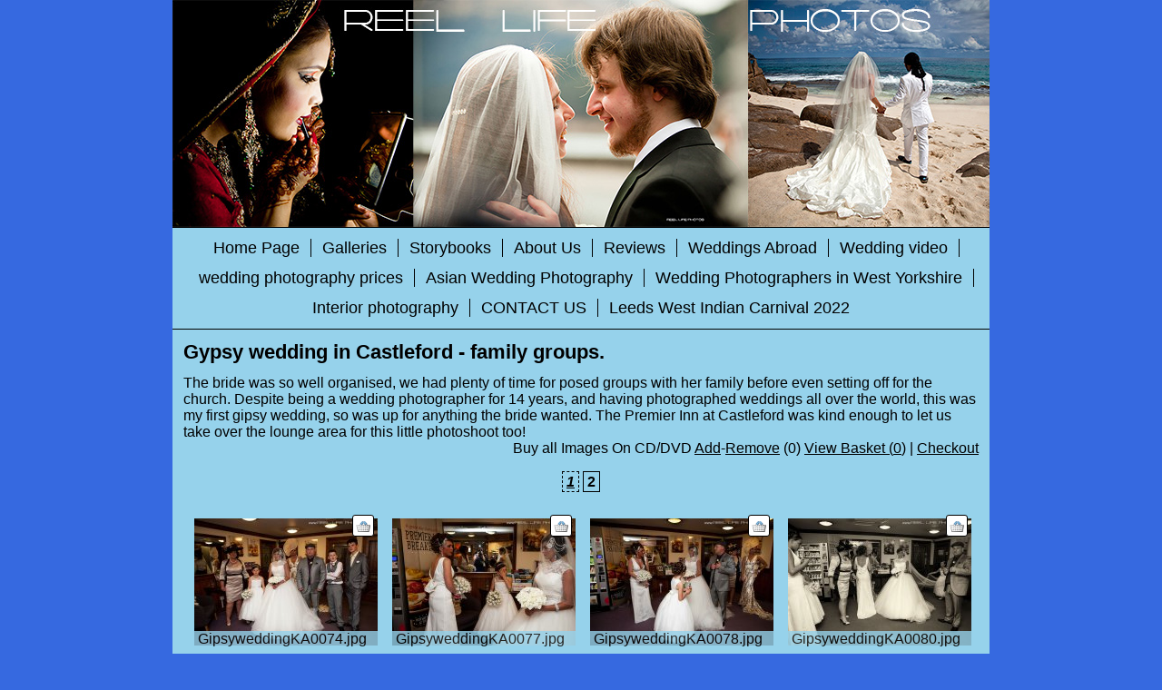

--- FILE ---
content_type: text/html; charset=UTF-8
request_url: https://www.reellifephotos.co.uk/?p=25276
body_size: 10309
content:
<!DOCTYPE html>
<html>
<head>
<meta charset="UTF-8" />
<meta name="viewport" content="width=device-width, initial-scale=1">
<meta name="google-site-verification" content="PSbCCQj-dXjy9kswsbE_IcH3dwRXgUVtJ1TuKlEfMMo" />
<title>Reel Life Photos</title>
<meta name="keywords" content="" />
<meta name="description" content="" />
<meta name="robots" content="index, follow" />

<link rel="stylesheet" media="screen" type="text/css" href="https://www.websites-for-photographers.co.uk//css/site-top.css" />
<!--[if lte IE 8]>
    <link rel="stylesheet" media="screen" type="text/css" href="https://www.websites-for-photographers.co.uk//css/site-top-ie.css" />
<![endif]-->

<link href="https://www.websites-for-photographers.co.uk//css/bootstrap.min.css" rel="stylesheet">
<link href="https://www.websites-for-photographers.co.uk//css/responsive.css" rel="stylesheet">
<link rel="stylesheet" href="//maxcdn.bootstrapcdn.com/font-awesome/4.3.0/css/font-awesome.min.css">

<style type="text/css">
body { color: #000000; background: #3669e0 ; font-family: Arial, Helvetica, sans-serif; }
a {color: #000000}


@media (min-width: 993px) {
    #page,#header,#footer { width: 900px; }
}

@media (max-width: 992px) {    
    /* Navbar */
    .navbar {
        background-color: #96d2eb;
    }
    
    .navbar a {
        color: #000000 !important;
    }
    
    .navbar .icon-bar {
        background-color: #000000 !important;
    }
    
    .navbar-collapse::-webkit-scrollbar-track {
        background-color: #000000;
    }
    
    .navbar-collapse::-moz-appearance:scrollbartrack-vertical {
        background-color: #000000;
    }
}

.searchbox { color: black; }
.searchbutton { color: black; }

a img {border:2px solid #000000}

#header {background: #f7f7f7; text-align:center;border-bottom:1px solid #000000;}
#header a{color:#000000}
#headertitle {color:#000000;font-weight:normal;text-align:center;font-family:'Times New Roman', Times, serif;}
#sidebar {
    color:#000000;
    background: #96d2eb;border-bottom: 1px solid #000000;;
    font-family:Arial, Helvetica, sans-serif;
    font-size:18px
}
#sidebar li{
    border-color:#000000}
#sidebar a {
    color:#000000}
#sidebar ul.dropdown-menu:before { border-bottom-color: #000000 }
#sidebar ul.dropdown-menu:after { border-bottom: 6px solid #96d2eb }
#sidebar ul.dropdown-menu li a:hover { color:#96d2eb; background-color:#000000 }
#content {color:#000000;background: #96d2eb;font-family:Arial, Helvetica, sans-serif; font-size:16px; overflow:hidden }
a.blogpost-header { color:#000000 !important}
#content a{color: #000000; }
#footer {color:#000000;background:#96d2eb;border-top:1px solid #000000;}
#footer a{color:#000000}
#addressfield, #contactform{border-color:#000000;}
.gallery-pagiation li a {border-color: #000000; }
.fake-link {color: #000000; }
#basket-view-current,#single-purchase {border:3px solid #000000; background:#96d2eb;color:#000000; }
#item-desc {border:1px solid #000000;}
#gallery-list, .dropdown-menu {border-color:#000000; background:#96d2eb;}
.dropdown-menu { border-color:#000000;}
.pic-name {color:#000000; background:#96d2eb;}
#single-purchase table, #single-purchase td {border-color:#000000}
.blogpost { border-bottom:1px solid #000000; }
.blogpost hr {visibility:hidden}
.social-link:hover { background-color:#000000 }
</style>
<script src="//code.jquery.com/jquery-1.11.1.min.js"></script>
<script src="//code.jquery.com/jquery-migrate-1.2.1.min.js"></script>

<script src="https://www.websites-for-photographers.co.uk//js/bootstrap.min.js"></script>

<script src="https://www.websites-for-photographers.co.uk//js/site-1.0.0.js"></script>

<script type="text/javascript">
    // Loads the bootstrap css file when the window size is less than 768
    function resize() {
        if ($(window).width() > 992) {
            $('link[rel=stylesheet][href~="https://www.websites-for-photographers.co.uk//css/bootstrap.min.css"]').prop('disabled', true);
            $('link[rel=stylesheet][href~="https://www.websites-for-photographers.co.uk//css/bootstrap-theme.min.css"]').prop('disabled', true);
            $('.dropdown-toggle').addClass("disabled");     // makes the dropdown menus link clickable on a desktop version
        }   
        else {
            $('link[rel=stylesheet][href~="https://www.websites-for-photographers.co.uk//css/bootstrap.min.css"]').prop('disabled', false);
            $('link[rel=stylesheet][href~="https://www.websites-for-photographers.co.uk//css/bootstrap-theme.min.css"]').prop('disabled', false);
            $('.dropdown-toggle').removeClass("disabled");
            
            // Mobile Portrait
            if ($(window).width() < 460) {
                $( "<br>" ).insertAfter( ".add-to-basket-single" );
                $( "<br>" ).insertAfter( ".item-add" ); // Need to stop it adding loads
                $("#col-buy").html("Edit");
                
                $("td:contains('Description')").html("Desc");
                $("td:contains('Quantity')").html("Amount");
                $("td:contains('Add/Remove')").html("Edit");
                
                $("td:empty").remove();
                $("td:contains('Image')").remove();
                $(".tiny-pic").parent().remove();
            }
            $('img').addClass('img-responsive');
        }
    }
    resize();   // Called now so that things don't magically move when the document is ready.
</script>

<script type="text/javascript">
/* <![CDATA[ */
var currentpic, testvar; $().ready(function(){$('#gallery a, .tiny-pic').lightBox({fixedNavigation:false,imageLoading: 'https://www.websites-for-photographers.co.uk//images/lightbox/loading.gif',imageBtnClose: 'https://www.websites-for-photographers.co.uk//images/lightbox/close.gif',imageBtnPrev: 'https://www.websites-for-photographers.co.uk//images/lightbox/prev.gif',imageBtnNext: 'https://www.websites-for-photographers.co.uk//images/lightbox/next.gif',imageBlank: 'https://www.websites-for-photographers.co.uk//images/lightbox/lightbox-blank.gif'});$('.tiny-pic').lightBox({fixedNavigation:false,imageLoading: 'https://www.websites-for-photographers.co.uk//images/lightbox/loading.gif',imageBtnClose: 'https://www.websites-for-photographers.co.uk//images/lightbox/close.gif',imageBtnPrev: 'https://www.websites-for-photographers.co.uk//images/lightbox/prev.gif',imageBtnNext: 'https://www.websites-for-photographers.co.uk//images/lightbox/next.gif',imageBlank: 'https://www.websites-for-photographers.co.uk//images/lightbox/lightbox-blank.gif'});});
/* ]]> */
</script>
</head>
<body>
<div id="header"><h1>
<a href="./">
<img
    src="images/header_image.jpg"
    alt="Reel Life Photos"
/>
</a>
</h1></div>
<div id="page" class="container">
<nav class="navbar" role="navigation">
    <div class="navbar-header">
        <button type="button" class="navbar-toggle" data-toggle="collapse" data-target="#navBar">
            <span class="icon-bar"></span>
            <span class="icon-bar"></span>
            <span class="icon-bar"></span>
        </button>
    </div>
    
    <div class="collapse navbar-collapse" id="navBar">
        <div id="sidebar">
            <ul class="nav navbar-nav depth-0"><li class=""><a href="/">Home Page</a></li><li class="dropdown"><a class="dropdown-toggle" data-toggle="dropdown" href="/galleries">Galleries</a><ul class="nav navbar-nav depth-1 dropdownmenu dropdown-menu"><li><a href="/galleries">Galleries page</a><li class=""><a href="/?p=25313">Asian wedding pictures</a></li><li class=""><a href="/?p=25280">Gypsy wedding in Yorkshire</a></li><li class=""><a href="/?p=1074">fun wedding pictures</a></li><li class=""><a href="/?p=22671">Hindu wedding photos</a></li><li class=""><a href="/?p=4916">beach wedding in the Seychelles</a></li><li class=""><a href="/?p=4480">wedding photos in Cyprus</a></li><li class=""><a href="/?p=4478">Waterton Park Hotel wedding storybook Wakefield</a></li><li class=""><a href="/?p=4475">Ice Hotel in Sweden Jukkasjärvi Wedding Pictures</a></li><li class=""><a href="/?p=2076">Hellaby Hall storybook wedding album pictures</a></li><li class=""><a href="/?p=2739">Graphistudio Storybook wedding album Derby</a></li><li class=""><a href="/?p=2598">natural wedding prep pics and church service in Batley</a></li><li class=""><a href="/?p=2175">Gambian wedding pictures</a></li><li class=""><a href="/?p=1557">Stylish and exotic weddings, Asian, Nigerian, Chinese, European & Greek wedding photography</a></li><li class=""><a href="/?p=1417">wedding pictures slideshow 2</a></li><li class=""><a href="/?p=1200">Petra Andrew wedding story book design</a></li><li class=""><a href="/?p=24870">Hindu wedding ceremony</a></li><li class=""><a href="/?p=24988">Somali African wedding</a></li><li class=""><a href="/?p=25025">Natural - reportage - wedding pictures of African bride getting ready in her wite wedding dress</a></li><li class=""><a href="/?p=23250">Asian wedding photography</a></li><li class=""><a href="/?p=25668">Asian wedding Mehndi pics</a></li><li class=""><a href="/?p=25733">Thornton Manor Lakeside Asian wedding pictrures</a></li><li class=""><a href="/?p=25881">pictures before wedding in West Yorkshire</a></li><li class=""><a href="/?p=26069">Vintage style wedding reception at Pregos in Brighouse</a></li><li class=""><a href="/?p=26416">Wedding in Cuba - a real Cuban wedding in Havana.</a></li><li class=""><a href="/yemeni-wedding-in-sheffield">Yemeni wedding in Sheffield</a></li><li class=""><a href="/wedding-in-sumatra">wedding in Sumatra</a></li><li class=""><a href="/gypsy-wedding-in-leeds-and-bradford">Gypsy wedding</a></li><li class=""><a href="/wedding-ceremony-winter">Wedding ceremony - Winter</a></li><li class=""><a href="/lindley-manor-house-wedding">Lindley Manor House Wedding</a></li></ul></li><li class=""><a href="/wedding-albums-and-storybooks">Storybooks</a></li><li class="dropdown"><a class="dropdown-toggle" data-toggle="dropdown" href="/about-reel-life-photos">About Us</a><ul class="nav navbar-nav depth-1 dropdownmenu dropdown-menu"><li><a href="/about-reel-life-photos">About Us page</a><li class=""><a href="/reel-life-photos-privacy-policy">Privacy Policy</a></li></ul></li><li class="dropdown"><a class="dropdown-toggle" data-toggle="dropdown" href="/reviews-of-reel-life-photos">Reviews</a><ul class="nav navbar-nav depth-1 dropdownmenu dropdown-menu"><li><a href="/reviews-of-reel-life-photos">Reviews page</a><li class=""><a href="/wedding-advice-for-organising-your-wedding">Wedding Advice, Organising your wedding</a></li><li class=""><a href="/wedding-directory-with-wedding-venues-cakes-dresses-entertainers-musicians-wedding-planners-abroad-chair-covers-makeup-artists-and-flowers">wedding suppliers</a></li></ul></li><li class=""><a href="/international-wedding-photographer">Weddings Abroad</a></li><li class="dropdown"><a class="dropdown-toggle" data-toggle="dropdown" href="/wedding-video-male-and-female-videographers-in-yorkshire-uk-and-abroad">Wedding video</a><ul class="nav navbar-nav depth-1 dropdownmenu dropdown-menu"><li><a href="/wedding-video-male-and-female-videographers-in-yorkshire-uk-and-abroad">Wedding video page</a><li class=""><a href="/music-and-corporate-video-in-yorkshire-uk">Corporate video</a></li></ul></li><li class="dropdown"><a class="dropdown-toggle" data-toggle="dropdown" href="/wedding-photography-prices-uk">wedding photography prices</a><ul class="nav navbar-nav depth-1 dropdownmenu dropdown-menu"><li><a href="/wedding-photography-prices-uk">wedding photography prices page</a><li class=""><a href="/?p=1071">Photos</a></li></ul></li><li class="dropdown"><a class="dropdown-toggle" data-toggle="dropdown" href="/female-asian-wedding-photographer-in-west-yorkshire">Asian Wedding Photography</a><ul class="nav navbar-nav depth-1 dropdownmenu dropdown-menu"><li><a href="/female-asian-wedding-photographer-in-west-yorkshire">Asian Wedding Photography page</a><li class=""><a href="/african-wedding-photographer-uk">African wedding photographer</a></li><li class=""><a href="http://www.weddingphotos-video.co.uk/blog" target="_blank">wedding picture blog</a></li><li class=""><a href="http://www.weddingphotos-video.co.uk/blog/?p=797" target="_blank">Wedding Venues in Yorkshire and North UK</a></li><li class=""><a href="/gay-friendly-wedding-photographer-and-videographer">Gay weddings</a></li></ul></li><li class="dropdown"><a class="dropdown-toggle" data-toggle="dropdown" href="/yorkshire-wedding-photographers-in-west-yorkshire">Wedding Photographers in West Yorkshire</a><ul class="nav navbar-nav depth-1 dropdownmenu dropdown-menu"><li><a href="/yorkshire-wedding-photographers-in-west-yorkshire">Wedding Photographers in West Yorkshire page</a><li class=""><a href="/wedding-photography-and-video-dates-available">Wedding Photography availability calender</a></li></ul></li><li class=""><a href="/real-estate-interior-photographer">Interior photography</a></li><li class=""><a href="/contact">CONTACT US</a></li><li class=" end"><a href="/leeds-west-indian-carnival-2022">Leeds West Indian Carnival 2022</a></li></ul>        </div>
    </div>
</nav>
<div id="contentwrap">
<div id="content">
                    <h1>Gypsy wedding in Castleford - family groups.</h1>
        
            
<div>The bride was so well organised, we had plenty of time for posed groups with her family before even setting off for the church.  Despite being a wedding photographer for 14 years, and having photographed weddings all over the world, this was my first gipsy wedding, so was up for anything the bride wanted.  The Premier Inn at Castleford  was kind enough to let us take over the lounge area for this little photoshoot too!</div><div id="basket-options"><span>Buy all Images On CD/DVD <span class="fake-link" id="dvd-purchase">Add</span>-<span class="fake-link" id="dvd-remove">Remove</span> (<span id="dvd-quantity">0</span>)</span>
                <script type="text/javascript">
                var dvdprice = 380.00
                function addDVD(prodid, currentpic)
                {
                    //$('#dvd-purchase').html('Working <img style=\'margin:0;padding:0\' src=\'https://www.websites-for-photographers.co.uk/images/busy.gif\' />');
                    $.post('index.php', {basket:"1",action:'add', prod:prodid, pic: currentpic}, function(data){
                        if(data)
                        {
                            if(typeof(basketArray) == 'undefined') basketArray = new Object();
                            if(typeof(basketArray[currentpic]) == 'undefined') basketArray[currentpic] = new Object();
                            if(isNaN(basketArray[currentpic][prodid])) basketArray[currentpic][prodid] = 0;
                            basketArray[currentpic][prodid]++;
                            if(typeof(basketArray['basketcount']) == 'undefined') {basketArray['basketcount'] = new Object(); basketArray['basketcount'] = 1;} else {basketArray['basketcount']++;}
                            var basketcount = parseInt($('#basket-count').html());
                            $('#dvd-quantity').html(basketArray[currentpic][prodid]);
                            basketcount++;
                            $('#basket-count').html(basketcount);
                            var total = dvdprice + parseFloat($('.basket-total-cost').html());
                            var lineTotal  = dvdprice * basketArray[0]['dvd'];
                            $('#pic-0-dvd .item-line-price').html(lineTotal.toFixed(2));
                            $('.basket-total-cost').html(total.toFixed(2));
                            if($('#pic-0-dvd').length) {
                                $('#pic-0-dvd .item-count').html(basketArray[currentpic][prodid]);
                            } else {
                                $('#basket-bottom-row').before('<tr id="pic-0-dvd" class="pic-0"><td><img src="https://www.websites-for-photographers.co.uk//images/cd_icon.jpg" /></td><td>Buy All Images On CD/DVD</td><td><span class="item-count">1</span></td><td><span class="fake-link" onclick="addDVD(\'dvd\',0)">Add</span>-<span class="fake-link" onclick="removeDVD()">Remove</span></td><td>&pound;<span class="item-price">'+dvdprice+'</span></td><td>&pound;<span class="item-line-price">'+dvdprice+'</span></td></tr>');
                            }
                            $('#basket-is-empty').html('');
                         // $('#dvd-purchase').html('Remove CD/DVD From Basket');
                        }
                    });
                }

                function removeDVD()
                {
                    $('#dvd-remove-link').html('<img style=\'margin:0;padding:0\' src=\'https://www.websites-for-photographers.co.uk/images/busy.gif\' />');
                    if(typeof(basketArray[0]) == 'undefined') return;
                    if(typeof(basketArray[0]['dvd']) == 'undefined') return;
                    if(basketArray[0]['dvd'] == 0) return;
                    //$('#dvd-purchase').html('Working <img style=\'margin:0;padding:0\' src=\'https://www.websites-for-photographers.co.uk/images/busy.gif\' />');
                    $.post('index.php', {basket:'1',action:'delete', prod:'dvd', pic: 0}, function(data){
                        basketArray[0]['dvd']--;
                        basketArray['basketcount']--;
                        var basketcount = parseInt($('#basket-count').html());
                        $('#dvd-quantity').html(basketArray[0]['dvd']);
                        basketcount--;
                        $('#basket-count').html(basketcount);
                        if(basketArray[0]['dvd'] == 0) {
                            $('#pic-0-dvd').remove();
                        } else {
                            $('#pic-0-dvd .item-count').html(basketArray[0]['dvd']);
                        }
                        var lineTotal  = dvdprice * basketArray[0]['dvd'];
                        $('#pic-0-dvd .item-line-price').html(lineTotal.toFixed(2));
                        var total = parseFloat($('.basket-total-cost').html()) - dvdprice;
                        $('.basket-total-cost').html(total.toFixed(2));
                       // $('#dvd-purchase').html('Buy all 35 Images On CD/DVD');
                       $('#dvd-remove-link').html('Remove');
                    });
                }
                </script> <!--<span class="basket-select-all fake-link">Select All</span>(35) | <span class="basket-select-page fake-link">Select Current Page</span>(20) | --><span class="basket-view-basket fake-link">View Basket (<span id="basket-count">0</span></span>) | <a href="index.php?review">Checkout</a></div><ul class="gallery-pagiation">
<li class="activepage"><a href="?p=25276&l=1">1</a></li>
<li ><a href="?p=25276&l=2">2</a></li>
</ul>
<div id="gallery">
<div
            class="thumbs"
            id="pic-id-107811"
            ><div class="basket-icon" onclick="addSingleItem(this, 107811)"></div>
            <div class="thumb-wrapper">
                <span></span>
                <a
                href="galleries/5436/GipsyweddingKA0074534b2d461524a.jpg"
                title="GipsyweddingKA0074.jpg"
                >
                <img
                    src="galleries/5436/thumb_GipsyweddingKA0074534b2d461524a.jpg"
                    alt="GipsyweddingKA0074.jpg"
                    title="GipsyweddingKA0074.jpg"
                />
                </a><div class="pic-name">GipsyweddingKA0074.jpg</div>
            </div>
        </div>
<div
            class="thumbs"
            id="pic-id-107812"
            ><div class="basket-icon" onclick="addSingleItem(this, 107812)"></div>
            <div class="thumb-wrapper">
                <span></span>
                <a
                href="galleries/5436/GipsyweddingKA0077534b2d47de9bd.jpg"
                title="GipsyweddingKA0077.jpg"
                >
                <img
                    src="galleries/5436/thumb_GipsyweddingKA0077534b2d47de9bd.jpg"
                    alt="GipsyweddingKA0077.jpg"
                    title="GipsyweddingKA0077.jpg"
                />
                </a><div class="pic-name">GipsyweddingKA0077.jpg</div>
            </div>
        </div>
<div
            class="thumbs"
            id="pic-id-107813"
            ><div class="basket-icon" onclick="addSingleItem(this, 107813)"></div>
            <div class="thumb-wrapper">
                <span></span>
                <a
                href="galleries/5436/GipsyweddingKA0078534b2d48e206f.jpg"
                title="GipsyweddingKA0078.jpg"
                >
                <img
                    src="galleries/5436/thumb_GipsyweddingKA0078534b2d48e206f.jpg"
                    alt="GipsyweddingKA0078.jpg"
                    title="GipsyweddingKA0078.jpg"
                />
                </a><div class="pic-name">GipsyweddingKA0078.jpg</div>
            </div>
        </div>
<div
            class="thumbs"
            id="pic-id-107814"
            ><div class="basket-icon" onclick="addSingleItem(this, 107814)"></div>
            <div class="thumb-wrapper">
                <span></span>
                <a
                href="galleries/5436/GipsyweddingKA0080534b2d4b39473.jpg"
                title="GipsyweddingKA0080.jpg"
                >
                <img
                    src="galleries/5436/thumb_GipsyweddingKA0080534b2d4b39473.jpg"
                    alt="GipsyweddingKA0080.jpg"
                    title="GipsyweddingKA0080.jpg"
                />
                </a><div class="pic-name">GipsyweddingKA0080.jpg</div>
            </div>
        </div>
<div
            class="thumbs"
            id="pic-id-107815"
            ><div class="basket-icon" onclick="addSingleItem(this, 107815)"></div>
            <div class="thumb-wrapper">
                <span></span>
                <a
                href="galleries/5436/GipsyweddingKA0082534b2d4cd13b6.jpg"
                title="GipsyweddingKA0082.jpg"
                >
                <img
                    src="galleries/5436/thumb_GipsyweddingKA0082534b2d4cd13b6.jpg"
                    alt="GipsyweddingKA0082.jpg"
                    title="GipsyweddingKA0082.jpg"
                />
                </a><div class="pic-name">GipsyweddingKA0082.jpg</div>
            </div>
        </div>
<div
            class="thumbs"
            id="pic-id-107816"
            ><div class="basket-icon" onclick="addSingleItem(this, 107816)"></div>
            <div class="thumb-wrapper">
                <span></span>
                <a
                href="galleries/5436/GipsyweddingKA0083534b2d4ed442a.jpg"
                title="GipsyweddingKA0083.jpg"
                >
                <img
                    src="galleries/5436/thumb_GipsyweddingKA0083534b2d4ed442a.jpg"
                    alt="GipsyweddingKA0083.jpg"
                    title="GipsyweddingKA0083.jpg"
                />
                </a><div class="pic-name">GipsyweddingKA0083.jpg</div>
            </div>
        </div>
<div
            class="thumbs"
            id="pic-id-107817"
            ><div class="basket-icon" onclick="addSingleItem(this, 107817)"></div>
            <div class="thumb-wrapper">
                <span></span>
                <a
                href="galleries/5436/GipsyweddingKA0084534b2d50ee23d.jpg"
                title="GipsyweddingKA0084.jpg"
                >
                <img
                    src="galleries/5436/thumb_GipsyweddingKA0084534b2d50ee23d.jpg"
                    alt="GipsyweddingKA0084.jpg"
                    title="GipsyweddingKA0084.jpg"
                />
                </a><div class="pic-name">GipsyweddingKA0084.jpg</div>
            </div>
        </div>
<div
            class="thumbs"
            id="pic-id-107818"
            ><div class="basket-icon" onclick="addSingleItem(this, 107818)"></div>
            <div class="thumb-wrapper">
                <span></span>
                <a
                href="galleries/5436/GipsyweddingKA0085534b2d52d2b31.jpg"
                title="GipsyweddingKA0085.jpg"
                >
                <img
                    src="galleries/5436/thumb_GipsyweddingKA0085534b2d52d2b31.jpg"
                    alt="GipsyweddingKA0085.jpg"
                    title="GipsyweddingKA0085.jpg"
                />
                </a><div class="pic-name">GipsyweddingKA0085.jpg</div>
            </div>
        </div>
<div
            class="thumbs"
            id="pic-id-107819"
            ><div class="basket-icon" onclick="addSingleItem(this, 107819)"></div>
            <div class="thumb-wrapper">
                <span></span>
                <a
                href="galleries/5436/GipsyweddingKA0086534b2d53ecf83.jpg"
                title="GipsyweddingKA0086.jpg"
                >
                <img
                    src="galleries/5436/thumb_GipsyweddingKA0086534b2d53ecf83.jpg"
                    alt="GipsyweddingKA0086.jpg"
                    title="GipsyweddingKA0086.jpg"
                />
                </a><div class="pic-name">GipsyweddingKA0086.jpg</div>
            </div>
        </div>
<div
            class="thumbs"
            id="pic-id-107820"
            ><div class="basket-icon" onclick="addSingleItem(this, 107820)"></div>
            <div class="thumb-wrapper">
                <span></span>
                <a
                href="galleries/5436/GipsyweddingKA0087534b2d55efff6.jpg"
                title="GipsyweddingKA0087.jpg"
                >
                <img
                    src="galleries/5436/thumb_GipsyweddingKA0087534b2d55efff6.jpg"
                    alt="GipsyweddingKA0087.jpg"
                    title="GipsyweddingKA0087.jpg"
                />
                </a><div class="pic-name">GipsyweddingKA0087.jpg</div>
            </div>
        </div>
<div
            class="thumbs"
            id="pic-id-107821"
            ><div class="basket-icon" onclick="addSingleItem(this, 107821)"></div>
            <div class="thumb-wrapper">
                <span></span>
                <a
                href="galleries/5436/GipsyweddingKA0089534b2d5802b1a.jpg"
                title="GipsyweddingKA0089.jpg"
                >
                <img
                    src="galleries/5436/thumb_GipsyweddingKA0089534b2d5802b1a.jpg"
                    alt="GipsyweddingKA0089.jpg"
                    title="GipsyweddingKA0089.jpg"
                />
                </a><div class="pic-name">GipsyweddingKA0089.jpg</div>
            </div>
        </div>
<div
            class="thumbs"
            id="pic-id-107822"
            ><div class="basket-icon" onclick="addSingleItem(this, 107822)"></div>
            <div class="thumb-wrapper">
                <span></span>
                <a
                href="galleries/5436/GipsyweddingKA0092534b2d59ee6fd.jpg"
                title="GipsyweddingKA0092.jpg"
                >
                <img
                    src="galleries/5436/thumb_GipsyweddingKA0092534b2d59ee6fd.jpg"
                    alt="GipsyweddingKA0092.jpg"
                    title="GipsyweddingKA0092.jpg"
                />
                </a><div class="pic-name">GipsyweddingKA0092.jpg</div>
            </div>
        </div>
<div
            class="thumbs"
            id="pic-id-107823"
            ><div class="basket-icon" onclick="addSingleItem(this, 107823)"></div>
            <div class="thumb-wrapper">
                <span></span>
                <a
                href="galleries/5436/GipsyweddingKA0095534b2d5c08c01.jpg"
                title="GipsyweddingKA0095.jpg"
                >
                <img
                    src="galleries/5436/thumb_GipsyweddingKA0095534b2d5c08c01.jpg"
                    alt="GipsyweddingKA0095.jpg"
                    title="GipsyweddingKA0095.jpg"
                />
                </a><div class="pic-name">GipsyweddingKA0095.jpg</div>
            </div>
        </div>
<div
            class="thumbs"
            id="pic-id-107824"
            ><div class="basket-icon" onclick="addSingleItem(this, 107824)"></div>
            <div class="thumb-wrapper">
                <span></span>
                <a
                href="galleries/5436/GipsyweddingKA0097534b2d5ddda44.jpg"
                title="GipsyweddingKA0097.jpg"
                >
                <img
                    src="galleries/5436/thumb_GipsyweddingKA0097534b2d5ddda44.jpg"
                    alt="GipsyweddingKA0097.jpg"
                    title="GipsyweddingKA0097.jpg"
                />
                </a><div class="pic-name">GipsyweddingKA0097.jpg</div>
            </div>
        </div>
<div
            class="thumbs"
            id="pic-id-107825"
            ><div class="basket-icon" onclick="addSingleItem(this, 107825)"></div>
            <div class="thumb-wrapper">
                <span></span>
                <a
                href="galleries/5436/GipsyweddingKA0098534b2d5f07946.jpg"
                title="GipsyweddingKA0098.jpg"
                >
                <img
                    src="galleries/5436/thumb_GipsyweddingKA0098534b2d5f07946.jpg"
                    alt="GipsyweddingKA0098.jpg"
                    title="GipsyweddingKA0098.jpg"
                />
                </a><div class="pic-name">GipsyweddingKA0098.jpg</div>
            </div>
        </div>
<div
            class="thumbs"
            id="pic-id-107826"
            ><div class="basket-icon" onclick="addSingleItem(this, 107826)"></div>
            <div class="thumb-wrapper">
                <span></span>
                <a
                href="galleries/5436/GipsyweddingKA0099534b2d6106cc9.jpg"
                title="GipsyweddingKA0099.jpg"
                >
                <img
                    src="galleries/5436/thumb_GipsyweddingKA0099534b2d6106cc9.jpg"
                    alt="GipsyweddingKA0099.jpg"
                    title="GipsyweddingKA0099.jpg"
                />
                </a><div class="pic-name">GipsyweddingKA0099.jpg</div>
            </div>
        </div>
<div
            class="thumbs"
            id="pic-id-107827"
            ><div class="basket-icon" onclick="addSingleItem(this, 107827)"></div>
            <div class="thumb-wrapper">
                <span></span>
                <a
                href="galleries/5436/GipsyweddingKA0101534b2d630235d.jpg"
                title="GipsyweddingKA0101.jpg"
                >
                <img
                    src="galleries/5436/thumb_GipsyweddingKA0101534b2d630235d.jpg"
                    alt="GipsyweddingKA0101.jpg"
                    title="GipsyweddingKA0101.jpg"
                />
                </a><div class="pic-name">GipsyweddingKA0101.jpg</div>
            </div>
        </div>
<div
            class="thumbs"
            id="pic-id-107828"
            ><div class="basket-icon" onclick="addSingleItem(this, 107828)"></div>
            <div class="thumb-wrapper">
                <span></span>
                <a
                href="galleries/5436/GipsyweddingKA0103534b2d65016e0.jpg"
                title="GipsyweddingKA0103.jpg"
                >
                <img
                    src="galleries/5436/thumb_GipsyweddingKA0103534b2d65016e0.jpg"
                    alt="GipsyweddingKA0103.jpg"
                    title="GipsyweddingKA0103.jpg"
                />
                </a><div class="pic-name">GipsyweddingKA0103.jpg</div>
            </div>
        </div>
<div
            class="thumbs"
            id="pic-id-107829"
            ><div class="basket-icon" onclick="addSingleItem(this, 107829)"></div>
            <div class="thumb-wrapper">
                <span></span>
                <a
                href="galleries/5436/GipsyweddingKA0104534b2d66d2833.jpg"
                title="GipsyweddingKA0104.jpg"
                >
                <img
                    src="galleries/5436/thumb_GipsyweddingKA0104534b2d66d2833.jpg"
                    alt="GipsyweddingKA0104.jpg"
                    title="GipsyweddingKA0104.jpg"
                />
                </a><div class="pic-name">GipsyweddingKA0104.jpg</div>
            </div>
        </div>
<div
            class="thumbs"
            id="pic-id-107830"
            ><div class="basket-icon" onclick="addSingleItem(this, 107830)"></div>
            <div class="thumb-wrapper">
                <span></span>
                <a
                href="galleries/5436/GipsyweddingKA0113534b2d6807e05.jpg"
                title="GipsyweddingKA0113.jpg"
                >
                <img
                    src="galleries/5436/thumb_GipsyweddingKA0113534b2d6807e05.jpg"
                    alt="GipsyweddingKA0113.jpg"
                    title="GipsyweddingKA0113.jpg"
                />
                </a><div class="pic-name">GipsyweddingKA0113.jpg</div>
            </div>
        </div>
<div style="clear:both"></div></div>
<ul class="gallery-pagiation">
<li class="activepage"><a href="?p=25276&l=1">1</a></li>
<li ><a href="?p=25276&l=2">2</a></li>
</ul>
<div style="clear:both"></div>
</div>
</div>
</div>
<div id="footer">
<div id="social-links">
<ul>
<li><a target="_blank" class="social-link email" title="Email" href="mailto:reellifephotos@yahoo.co.uk"></a></li>
<li><a target="_blank" class="social-link facebook" title="Facebook" href="http://facebook.com/destination.wedding.photographer.uk"></a></li>
<li><a target="_blank" class="social-link twitter" title="Twitter" href="http://twitter.com/reellifephotos"></a></li>
<li><a target="_blank" class="social-link pinterest" title="Pinterest" href="http://pinterest.com/reellifephotos"></a></li>
<li><a target="_blank" class="social-link googleplus" title="Google Plus" href="http://plus.google.com/+ReellifephotosCoUk/about"></a></li>
<li><a target="_blank" class="social-link youtube" title="Youtube" href="http://youtube.com/channel/ReelLifePhotos"></a></li>
<li><a target="_blank" class="social-link linkedin" title="LinkedIn" href="http://linkedin.com/in/reellifephotos"></a></li>

</ul>
<div id="footer-phone"> 07990867058 </div>
</div>
<div id="other-links">
<ul>
<li><a href="./">&copy; Reel Life Photos</a></li>
<li id="powered-by-link"></li>
<script type="text/javascript">
var poweredByObject = {
    url     : 'https://www.websites-for-photographers.co.uk',
    name    : 'Powered By Websites-For-Photographers',
    rel     : 1};
</script>
<li><script type="text/javascript">var gaJsHost = (("https:" == document.location.protocol) ? "https://ssl." : "http://www.");document.write(unescape("%3Cscript src='" + gaJsHost + "google-analytics.com/ga.js' type='text/javascript'%3E%3C/script%3E"));</script>
<script type="text/javascript">try {var pageTracker = _gat._getTracker("UA-1966395-1");pageTracker._trackPageview();} catch(err) {}</script><script type="text/javascript"> 
                        var sc_project=10739682; 
                        var sc_invisible=1; 
                        var sc_security="77415644"; 
                        var sc_https=1; 
                        var sc_remove_link=1; 
                        var scJsHost = (("https:" == document.location.protocol) ? 
                        "https://secure." : "http://www."); 
                        document.write("<sc"+"ript type='text/javascript' src='" + 
                        scJsHost+ 
                        "statcounter.com/counter/counter.js'></"+"script>"); 
                    </script> 
                    <noscript>
                        <div class="statcounter">
                            <img class="statcounter" src="http://c.statcounter.com/10739682/0/77415644/1/" alt="shopify analytics ecommerce tracking">
                        </div>
                    </noscript> </li>
</ul>
</div>
<div id="page-links">
<ul><li><a  href="/">Home Page</a></li><li><a  href="/wedding-photographers-in-wakefield">Wedding Photographers In Wakefield</a></li><li><a  href="/wedding-photography-prices-uk">wedding photography prices</a></li><li><a  href="/african-wedding-photographer-uk">African weddings</a></li><li><a  href="/wedding-photographers-in-barnsley">Wedding Photographers In Barnsley</a></li><li><a  href="/real-estate-interior-photographer">Real Estate interior photographer</a></li><li><a  href="/reel-life-photos-privacy-policy">Privacy Policy</a></li><li><a  href="/wedding-photographers-in-huddersfield">Wedding Photographers In Huddersfield</a></li><li><a  href="/wedding-photographers-in-leeds">Wedding Photographers In Leeds</a></li><li><a  href="/leeds-west-indian-carnival-2022">Leeds West Indian Carnival 2022</a></li><li><a  href="/galleries">Galleries</a></li><li><a  href="/wedding-albums-and-storybooks">storybooks</a></li><li><a  href="/about-reel-life-photos">About Us</a></li><li><a  href="/reviews-of-reel-life-photos">Reviews and Guestbook</a></li><li><a  href="/female-asian-wedding-photographer-in-west-yorkshire">Asian Wedding Photography</a></li><li><a  href="/yorkshire-wedding-photographers-in-west-yorkshire">Wedding Photographers in West Yorkshire</a></li><li><a  href="/international-wedding-photographer">International Destination Weddings Abroad</a></li><li><a  href="/wedding-photography-and-video-dates-available">wedding photography and video availability calendar</a></li><li><a  href="/wedding-directory-with-wedding-venues-cakes-dresses-entertainers-musicians-wedding-planners-abroad-chair-covers-makeup-artists-and-flowers">wedding suppliers</a></li><li><a  href="/wedding-video-male-and-female-videographers-in-yorkshire-uk-and-abroad">HD Wedding video DVD UK</a></li><li><a  href="/music-and-corporate-video-in-yorkshire-uk">Corporate video</a></li><li><a  href="/wedding-video-prices">wedding video DVD or Blu Ray prices</a></li><li><a  href="/gay-friendly-wedding-photographer-and-videographer">Civil Partnerships</a></li><li><a  href="/?p=1071">Client Galleries</a></li><li><a  href="/wedding-advice-for-organising-your-wedding">wedding advice, organising your wedding</a></li><li><a target="_blank" href="http://www.weddingphotos-video.co.uk/blog/?p=797">Wedding venues in Yorkshire and North UK</a></li><li><a target="_blank" href="http://www.weddingphotos-video.co.uk/blog">wedding picture blog</a></li><li><a  href="/?p=22937">wedding pictures</a></li><li><a  href="/contact">CONTACT US</a></li></ul></div>
<div class="clear"></div>
</div>
<div id="single-purchase">
<div id="close-link" class="fake-link">Close</div><table><thead><tr><td id="col-desc">Description</td><td id="col-quant">Quantity</td><td id="col-buy">Add/Remove</td><td id="col-price">Price</td><td id="col-line-price">Line Price</td></tr></thead><tbody><tr><td>4&quot; x 6&quot;</td><td><span class="item-count">0</span></td><td><span class="fake-link add-to-basket-single" onclick="addToBasketSingle(this,1)">Add</span>-<span class="fake-link remove-from-basket-single" title="Remove From Basket" onclick="deleteFromBasketSingle(this,1)">Remove</span></td><td>&pound;<span class="item-price">10.00</span></td><td>&pound;<span class="item-line-price">0.00</span></td></tr><tr><td>8&quot; x 10&quot;</td><td><span class="item-count">0</span></td><td><span class="fake-link add-to-basket-single" onclick="addToBasketSingle(this,2)">Add</span>-<span class="fake-link remove-from-basket-single" title="Remove From Basket" onclick="deleteFromBasketSingle(this,2)">Remove</span></td><td>&pound;<span class="item-price">15.00</span></td><td>&pound;<span class="item-line-price">0.00</span></td></tr><tr><td>16&quot; x 20&quot;</td><td><span class="item-count">0</span></td><td><span class="fake-link add-to-basket-single" onclick="addToBasketSingle(this,3)">Add</span>-<span class="fake-link remove-from-basket-single" title="Remove From Basket" onclick="deleteFromBasketSingle(this,3)">Remove</span></td><td>&pound;<span class="item-price">40.00</span></td><td>&pound;<span class="item-line-price">0.00</span></td></tr><tr><td>20&quot; x 24&quot;</td><td><span class="item-count">0</span></td><td><span class="fake-link add-to-basket-single" onclick="addToBasketSingle(this,4)">Add</span>-<span class="fake-link remove-from-basket-single" title="Remove From Basket" onclick="deleteFromBasketSingle(this,4)">Remove</span></td><td>&pound;<span class="item-price">50.00</span></td><td>&pound;<span class="item-line-price">0.00</span></td></tr><tr><td>9&quot; x 6&quot;</td><td><span class="item-count">0</span></td><td><span class="fake-link add-to-basket-single" onclick="addToBasketSingle(this,5)">Add</span>-<span class="fake-link remove-from-basket-single" title="Remove From Basket" onclick="deleteFromBasketSingle(this,5)">Remove</span></td><td>&pound;<span class="item-price">12.00</span></td><td>&pound;<span class="item-line-price">0.00</span></td></tr><tr><td>12&quot; x 8&quot;</td><td><span class="item-count">0</span></td><td><span class="fake-link add-to-basket-single" onclick="addToBasketSingle(this,6)">Add</span>-<span class="fake-link remove-from-basket-single" title="Remove From Basket" onclick="deleteFromBasketSingle(this,6)">Remove</span></td><td>&pound;<span class="item-price">15.00</span></td><td>&pound;<span class="item-line-price">0.00</span></td></tr><tr><td>18&quot; x 12&quot;</td><td><span class="item-count">0</span></td><td><span class="fake-link add-to-basket-single" onclick="addToBasketSingle(this,7)">Add</span>-<span class="fake-link remove-from-basket-single" title="Remove From Basket" onclick="deleteFromBasketSingle(this,7)">Remove</span></td><td>&pound;<span class="item-price">20.00</span></td><td>&pound;<span class="item-line-price">0.00</span></td></tr></tbody></table></div>
<div id="basket-view-current">
<div id="basket-close-link" class="fake-link">Close</div>
<table><thead><tr><td>Image</td><td>Description</td><td>Quantity</td><td>Add/Remove</td><td>Price</td><td>Line Price</td></tr></thead><tr><td id="basket-is-empty">Basket Is Empty.</td></tr><tr id="basket-bottom-row"><td></td><td></td><td></td><td></td><td><strong>Total:</strong></td><td>&pound;<span class="basket-total-cost">0.00</span></td></tr>
</table><div><form action="index.php?review" method="post"><div><input type="submit" value="Order" /></div></form></div></div>
<script type="text/javascript">
var basketArray = [];
</script>
<script type="text/javascript">
    $(document).ready(function() {
        addMinHeightToPage();
        $(window).resize(resize);
        resize();
    });
    
    // Used to make sure that the page is longer than the sidebar when the sidebar is set to the side.
    // this prevents the footer from overlapping the sidebar.
    function addMinHeightToPage() {
        var height = $("#sidebar").height() + 50;
        
        $('#page').css('min-height', height);
        $('#content').css('min-height', height);
    }
</script>
    
<script type="text/javascript">var gaJsHost = (("https:" == document.location.protocol) ? "https://ssl." : "http://www.");document.write(unescape("%3Cscript src='" + gaJsHost + "google-analytics.com/ga.js' type='text/javascript'%3E%3C/script%3E"));</script>
<script type="text/javascript">try {var pageTracker = _gat._getTracker("UA-1966395-1");pageTracker._trackPageview();} catch(err) {}</script><script type="text/javascript"> 
                        var sc_project=10739682; 
                        var sc_invisible=1; 
                        var sc_security="77415644"; 
                        var sc_https=1; 
                        var sc_remove_link=1; 
                        var scJsHost = (("https:" == document.location.protocol) ? 
                        "https://secure." : "http://www."); 
                        document.write("<sc"+"ript type='text/javascript' src='" + 
                        scJsHost+ 
                        "statcounter.com/counter/counter.js'></"+"script>"); 
                    </script> 
                    <noscript>
                        <div class="statcounter">
                            <img class="statcounter" src="http://c.statcounter.com/10739682/0/77415644/1/" alt="shopify analytics ecommerce tracking">
                        </div>
                    </noscript> 
</body>
</html>


--- FILE ---
content_type: text/css
request_url: https://www.websites-for-photographers.co.uk//css/site-top.css
body_size: 5919
content:
* {margin:0;padding:0}
html,body {height:100%;text-align: center; font-size:13px; font-family:Arial, Helvetica, sans-serif;}
p {margin-bottom:12px;}
a {font-weight: bolder; text-decoration: none;}
a:hover {text-decoration:underline;}
a img {border:0 !important;}
a,a:hover,a:active,a:focus {outline: none}
img {position:relative;}
@media (min-width: 992px) {
    /* Added so that bootstrap can be loaded */
    #page,#header,#footer {width:900px; text-align:left;}
}

#page {position:relative;margin:0 auto; _height:100%;}
#header, #footer {position: relative; margin: 0 auto;}
#header {}
#header a img {border:0;vertical-align:bottom}
#headertitle {padding:32px;font-size:32px}
#headertitle a {text-decoration:none;}

#contentwrap {position:relative;top:0;bottom:0;}
#content {position:relative; padding:12px; top:0; bottom:0; min-height:365px; _height:100%;}
#content h1 {margin:0 0 12px 0; font-size:1.4em;}
#content h2 {margin:0 0 12px 0; font-size:1.2em;}
#content ul, #content ol {margin:20px; padding:12px}
#content li {margin:0 0 12px 0;}
#content li ul, #content li ol {margin:0; padding:0 20px; list-style:none}
#content img {margin:8px;}
#content object {margin:0 8px;}
#footer {text-align:center; clear:both; font-weight:lighter;padding:12px 0;}
#footer ul {list-style:none; font-size:11px;margin-bottom:12px;}
#footer li {display:block}
#footer p {font-size:11px;}
.slideshow {margin:8px; overflow:hidden !important}
.innderslideshow {border:1px solid #000; text-align:center; overflow:hidden; margin:8px;}
.innerslideshow img {margin:0 !important;}
#gallery {width:100%; margin:0 auto;}
.gallery-list {float:left;height:210px;margin:4px;text-align:center;width:210px; position:relative;}
.gallery-list a {}
.gallery-list a img{}
.gallery-list span {display:block}
.gallery-list a span img {border:0;}
#show-gallery-list {position:relative;}
#show-gallery-list:hover #gallery-list {display:block;}
#gallery-list {display:none; position:absolute;top:1em; left:0; margin:0 !important; padding:4px !important; width:160px; border-width:1px; border-style:solid;}
#gallery-list li {display:block !important}
#gallery-list a {padding:0 !important;}
.thumb-wrapper a img {border:0; padding:0 !important;}
.thumbs {width: 210px;height:150px; margin:4px; float:left;overflow:hidden; position:relative;}  
.thumb-wrapper {height:150px;display:table-cell;text-align: center;vertical-align:middle;width: 210px;}
.thumb-wrapper * {vertical-align: middle;}
/*\*//*/ .thumb-wrapper {display: block;} .thumb-wrapper span {display: inline-block;height:100%;width: 1px;}/**/
.pic-name {position:absolute; width:210px; bottom:0; left:0; opacity:0.8; filter:Alpha(Opacity=80);}
.gallery-pagiation, .blog-pagination {list-style:none; margin:0 !important; padding:12px 0 !important; text-align:center;}
.gallery-pagiation li, .blog-pagination li{display:inline;}
.gallery-pagiation li a, .blog-pagination li a {border:1px solid #FFF; padding:2px 4px; line-height:2em}
.activepage a {border-style:dashed !important; font-style:italic; text-decoration:underline;}
.gallery-lock {margin:0 !important; padding:0;}
#basket-options {text-align:right; margin:0}
#basket-options a {font-weight:normal; text-decoration:underline;}
#basket-view-current {display:none; position:absolute; width:600px; height:400px; top:265px;right:0;overflow:auto;z-index:1201}
#basket-view-current input {margin:0 24px 12px; padding:3px 12px; font-weight:bolder; float:right}
#basket-close-link {text-align:right;padding:3px 6px 0 0}
#basket-bottom-row td{font-size:16px;padding-top:12px;}
#basket-wrap {width:650px; margin:0 auto}
#select-all-list, #select-page-list,#single-purchase {display:none; position:absolute;top:0;left:0; border:1px solid #000; background:#FFF; padding:12px;z-index:2}
#single-purchase {z-index:1200;}
#single-purchase table{border-bottom:1px solid; border-right:1px solid; border-spacing:0}
#single-purchase thead {font-weight:bolder}
#single-purchase td {border-top:1px solid; border-left:1px solid; padding:0 4px}
#close-link {text-align:right; margin:-6px 0 0 0}
#checkout-basket-container {height:300px; overflow:auto; border:1px solid; margin:0 24px;}
#checkout h3 {margin:12px 24px}
#checkout #submit {margin:0 24px 12px; padding:3px 12px; font-weight:bolder;}
#cheque-form {clear:both;text-align:center;}
#cheque-form input{padding:2px 4px}
#item-desc {width:430px;padding:9px 0; margin:0 12px; float:left}
#item-desc td {padding:3px 12px;}
#paypal-form {margin:12px -12px 6px 0; text-align:center}
.item-desc-price {font-weight:bolder}
.basket-icon {background: #fff url(/images/icons/basket.png) center center no-repeat; width: 22px; height: 22px; position: absolute; right: 4px; top: 4px; cursor: pointer; z-index: 1; border: 1px solid black; border-radius: 3px; }
.basket-full {#fff url(/images/icons/basket_put.png) center center no-repeat;}
.tiny-pic img{max-height:40px;max-width:70px;}
.fieldLabel {text-align:right; vertical-align:top;}
.formTable {margin:0 12px 12px 24px;}
.formTable input, .formTable textarea {padding:2px; font-family:Arial, Helvetica, sans-serif; width:250px; font-size:12px}
#col-desc {width:128px;}
#col-quant {width:10px;}
#addressfield {width:450px; margin:0 auto 24px; border:1px solid #000; padding:12px;}
#addressfield td {vertical-align:top; line-height:24px;width:50%}
#addressfield table {font-size:12px; width:100%;}
#formdetails {}
#form-errors p{margin:12px 0 0 0}
#contactform {width:450px;border:1px solid #FFF; font-size:12px; padding:12px; margin:0 auto}
#contactform table {text-align:right; margin:12px 0;}
#contactform td {padding:4px 0;}
#contactform input {padding:2px; float:left; width:139px;}
#contactform textarea {padding:2px;width:98%;height:84px; font-family:Arial, Helvetica, sans-serif; font-size:12px}
#date-required {width:50px;}
#form-submit-button {clear:both}
#form-submit-button input  {width:128px; margin:12px 0 0; float:none}
.fake-link {cursor:pointer;text-decoration:underline}
#idSiteMeterHREF  img{border:0}
#navigator {display:none !important;background:#000 !important; width:100% !important; left:0 !important; bottom:0 !important; padding:4px !important;}
#video-player {background:#000;opacity:0.7;bottom:0; position:absolute; z-index:1050;display:none;-moz-border-radius:16px 16px 0 0;filter: alpha(opacity=75)}
#video-player img {width:32px; height:32px;margin:0;padding:4px; opacity:0.5;cursor:pointer;filter: alpha(opacity=100)}
#video-player img:hover {margin:0;padding:4px; opacity:1;filter: alpha(opacity=100)}

#jquery-overlay {position:absolute;top:0;left:0;z-index:1999;width:100%;height:500px}
#jquery-lightbox {position:absolute;top:0;left:0;width:100%;z-index:2000;text-align:center;line-height:0}
#jquery-lightbox a img {border:none}
#lightbox-container-image-box {position:relative;background-color:#fff;width:250px;height:250px;margin:0 auto}
#lightbox-container-image {padding:10px}
#lightbox-loading {position:absolute;top:40%;left:0%;height:25%;width:100%;text-align:center;line-height:0}
#lightbox-nav {position:absolute;top:0;left:0;height:100%;width:100%;z-index:10}
#lightbox-container-image-box > #lightbox-nav {left:0}
#lightbox-nav a {outline:none}
#lightbox-nav-btnPrev, #lightbox-nav-btnNext {width:49%;height:100%;zoom:1;display:block}
#lightbox-nav-btnPrev {left:0;float:left}
#lightbox-nav-btnNext {right:0;float:right}
#lightbox-nav a #lightbox-nav-btnPrev:hover {background-image:none}
#lightbox-container-image-data-box {font:10px Verdana, Helvetica, sans-serif;background-color:#fff;margin:0 auto;line-height:1.4em;overflow:auto;width:100%;padding: 0 10px 0}
#lightbox-container-image-data {padding:0 10px; color:#666}
#lightbox-container-image-data #lightbox-image-details {width:70%;float:left;text-align:left}
#lightbox-image-details-caption {font-weight:bold}
#lightbox-image-details-currentNumber {display:block;clear:left;padding-bottom:1.0em}
#lightbox-secNav-btnClose {width:66px;float:right;padding-bottom:0.7em}

#header {margin-bottom:0px;}

.listend {border-right:0 !important}
.facebook-link { height:18px; width:60px; overflow:hidden; background: url(https://www.websites-for-photographers.co.uk/images/facebook_icon.gif) 0 0 no-repeat; font-size:0px; cursor:pointer;}
/* #idSiteMeterHREF {float:right; margin: -18px 12px 0 0;} */
#logo-notice { background:orange; padding:8px; color:white; font-weight:bold; border:3px solid white; }
.blogpost {padding:12px 0; clear:both}
.blogpost hr, .blogpost-footer {clear:both;}
.blogpost-meta {font-size:12px; font-style:italic; margin-bottom:6px;}
#blogcontent-narrow { float:left; width:75%; overflow:hidden }
#blogsidebar { float:right; width:24%; }
#blogsidebar ul { margin:0 0 12px 36px; padding:0; }
#blogsidebar ul li { margin:0 0 3px 0; padding:0; }
#blogsidebar h3 { margin:0 0 6px 12px; }
#blog-archive-menu, #blog-tag-menu { }
#blog-archive-menu li, #blog-tag-menu li { margin:0; padding:0; }

#social-links { float:left; text-align:left; margin:0 12px 0 12px; }
#social-links ul { height:32px; }
#social-links li { display:inline; float:left; text-indent: 36px; line-height:30px; font-size:14px; }
.social-link { background:#666; display:block; height:32px; width:32px; background-image: url(https://www.websites-for-photographers.co.uk/images/social_icons/social-sprite.png); background-repeat: no-repeat; background-position: left center; border-radius:3px; margin:0 3px 3px 0; }

.social-link.email      {background-position: -32px;}
.social-link.facebook   {background-position: -64px;}
.social-link.googleplus {background-position: -96px;}
.social-link.linkedin   {background-position: -128px;}
.social-link.pinterest  {background-position: -160px;}
.social-link.twitter    {background-position: -256px;}
.social-link.youtube    {background-position: -288px;}
.social-link.flickr     {background-position: -320px;}
.social-link.instagram  {background-position: -352px;}

#other-links { float:right; text-align:right; margin:0 12px 0 0; }
#other-links li { margin: 0 0 4px 0; }
.clear { clear:both; }
#page-links{ width:33%; margin:0 0 0 12px; float:left; text-align:left; }
#page-links ul { }
#page-links li { margin: 0 0 4px 0; }
#footer h3 { margin: 0 0 8px 0; }
#footer-address, #footer-phone { font-size:11px; margin:8px 0 0 0 ; }


#sidebar{position:relative; z-index:1002; float: left; width: 100%;}
#sidebar ul {padding:6px 0;margin:0;list-style:none; text-align:center; width: 100%}
    #sidebar li {display:inline; border-right:1px; border-right-style:solid; float: none;}
    #sidebar li.end { border-right:none; }
    #sidebar li a { padding:6px 12px; font-weight:normal; outline:none; display:inline-block} 

@media (min-width: 992px) {
    li.dropdown {position:relative; }
    li.dropdown:hover {  }
    #sidebar li.dropdown:hover ul.dropdownmenu { display:block; }
    
    #sidebar ul.dropdownmenu { left:0px; top:1.4em; position:absolute; display:none; white-space: nowrap; width:auto; padding: 0; border-width:1px; border-style:solid; border-radius:4px; box-shadow: 2px 2px 4px #000; z-index:3; *top:1.8em; }
    
    
    #sidebar ul.dropdownmenu li { display: block; border: none; padding: 0; margin: 0; text-align: left; }
    #sidebar ul.dropdownmenu li a { padding:6px 12px; display:block; margin:0; }
    .dropdownmenu li a:hover { text-decoration:none; }
    
    .dropdownmenu:before { position: absolute; top: -7px; left: 9px; display: inline-block; border-right: 7px solid rgba(0, 0, 0, 0); border-bottom: 7px solid #FFF; border-left: 7px solid rgba(0, 0, 0, 0); border-bottom-color: rgba(0, 0, 0, 0.2); content: ''; }
    
    .dropdownmenu:after { position: absolute; top: -6px; left: 10px; display: inline-block; border-right: 6px solid rgba(0, 0, 0, 0); border-bottom: 6px solid #ECECEC; border-left: 6px solid rgba(0, 0, 0, 0); content: ''; }
}


#gallery-login p { font-weight: bold; background: #861D1D; color: #FFF; padding: 12px; border-radius: 4px; }
#gallery-login .password { padding: 6px; }
#gallery-login .submit { padding:6px 12px; font-weight:bold; }
#gallery-login-error { background: #861D1D; color: #FFF; padding: 12px; border-radius: 4px; font-weight:bold; display:inline; margin-top:12px; }
.fotorama__wrap {margin:0 auto;}


/*

GalleryView Stylesheet

Use the CSS rules below to modify the look of your gallery.

To create additional rules, use the markup below as a guide to GalleryView's architecture.
 */

/* GALLERY LIST */
/* IMPORTANT - Change '#myGallery' to the ID of your gallery list to prevent a flash of unstyled content */
#myGallery { display: none; }

.gv_galleryWrap { position: relative; background: #222; font-size: 10pt; }

/* GALLERY DIV */
.gv_gallery { overflow: hidden; position: relative;}

.gv_imageStore { visibility: hidden; position: absolute; top: -10000px; left: -10000px; }


/*************************************************/
/**   PANEL STYLES								**/
/*************************************************/

.gv_panelWrap { filter: inherit; position: absolute; overflow: hidden; }

.gv_panel-loading { background: url(img-loader.gif) 50% 50% no-repeat #aaa; }
.gv_frame-loading { background: url(img-loader.gif) 50% 50% no-repeat #aaa; }

/* GALLERY PANELS */
.gv_panel { filter: inherit; position: absolute; top: 0; left: 0; overflow: hidden; z-index: 100; }
.gv_panel img { position: absolute; }

.gv_overlay { position: absolute; background: #222; color: white; z-index: 200; }
.gv_showOverlay { 
    position: absolute; 
    width: 20px; 
    height: 20px; 
    background: url(themes/light/info.png) #222; 
    cursor: pointer;
    z-index: 200;
}
.gv_overlay h4 { color: white; margin: 1em; font-weight: bold; }
.gv_overlay p { color: white; margin: 1em; }

.gv_infobar {
    background: #222;
    padding: 0 0.5em;
    line-height: 1.5em;
    height: 1.5em;
    font-size: 10pt;
    font-weight: bold;
    color: white;

    position: absolute;
    bottom: 0;
    right: 0;
    display: none;
    vertical-align: middle;
    z-index: 2000;

}


/*************************************************/
/**   FILMSTRIP STYLES							**/
/*************************************************/

.gv_filmstripWrap { overflow: hidden; position: absolute; }


/* FILMSTRIP */
.gv_filmstrip { margin: 0; padding: 0; position: absolute; top: 0; left: 0; }

/* FILMSTRIP FRAMES (contains both images and captions) */
.gv_frame { 
    cursor: pointer;
    float: left;
    position: relative;
    margin: 0;
    padding: 0;
}

/* WRAPPER FOR FILMSTRIP IMAGES */
.gv_frame .gv_thumbnail { position: relative;overflow: hidden !important; }

/* WRAPPER FOR CURRENT FILMSTRIP IMAGE */
.gv_frame.current .gv_thumbnail {}

/* FRAME IMAGES */
.gv_frame img { border: none; position: absolute; }

/* FRAME CAPTION */
.gv_frame .gv_caption { height: 14px; line-height: 14px; font-size: 10px; text-align: center; overflow:hidden }

/* CURRENT FRAME CAPTION */
.gv_frame.current .gv_caption { }

/* POINTER FOR CURRENT FRAME */
.gv_pointer {
    border-color: black;
}

/* NAVIGATION BUTTONS */
.gv_navWrap {
    text-align: center;
    position: absolute;
}
.gv_navPlay,
.gv_navPause,
.gv_navNext,
.gv_navPrev {
    opacity: 0.3;
    -moz-opacity: 0.3;
    -khtml-opacity: 0.3;
    filter:alpha(opacity=30);
    display:-moz-inline-stack;
    display:inline-block;
    zoom:1;
    *display:inline;
    vertical-align: middle;
}
.gv_navPlay:hover,
.gv_navPause:hover,
.gv_navNext:hover,
.gv_navPrev:hover {
    opacity: 0.8;
    -moz-opacity: 0.8;
    -khtml-opacity: 0.8;
    filter:alpha(opacity=80);
}

.gv_panelNavPrev,
.gv_panelNavNext {
    position: absolute;
    display: none;
    opacity: 0.50;
    -moz-opacity: 0.50;
    -khtml-opacity: 0.50;
    filter:alpha(opacity=50);
    z-index: 200;
}

.gv_panelNavPrev:hover,
.gv_panelNavNext:hover {
    opacity: 0.9;
    -moz-opacity: 0.9;
    -khtml-opacity: 0.9;
    filter:alpha(opacity=90);
}

.gv_navPlay {
    height: 30px;
    width: 30px;
    cursor: pointer;
    background: url(themes/light/play-big.png) top left no-repeat;
}
.gv_navPause {
    height: 30px;
    width: 30px;
    cursor: pointer;
    background: url(themes/light/pause-big.png) top left no-repeat;
}
.gv_navNext {
    height: 20px;
    width: 20px;
    cursor: pointer;
    background: url(themes/light/next.png) top left no-repeat;
}
.gv_navPrev {
    height: 20px;
    width: 20px;
    cursor: pointer;
    background: url(themes/light/prev.png) top right no-repeat;
}
.gv_panelNavNext {
    height: 48px;
    width: 48px;
    cursor: pointer;
    background: url(https://www.websites-for-photographers.co.uk/images/galleryview/buttons.png) -61px -32px no-repeat;
}
.gv_panelNavPrev {
    height: 48px;
    width: 48px;
    cursor: pointer;
    background: url(https://www.websites-for-photographers.co.uk/images/galleryview/buttons.png) -132px -32px no-repeat;
}

#gallery .gv_galleryWrap img {
    margin:auto;
}

.gv_frame .gv_thumbnail {
    opacity: 1 !important;
}

.gv_galleryWrap {
background: transparent;
margin: 0 auto;
}

#formnewsletter {
    margin:12px 0;
}

#newsletter-subscribe {
    width:auto !important;
    margin-right:6px;
}

#jquery-overlay {
    max-width: 100%;
}

#lightbox-container-image-box, #lightbox-container-image-data-box {
    max-width: 96%;
    padding: 0;
}

#lightbox-image {
    max-width: 100%;
}

@media (min-width: 993px) {
    #gallery-search {
        float: right;
        margin-top: -30px;
    }
}

@media (max-width: 992px) {
    #gallery-search {
        margin-bottom: 20px;
    }
    
    .navbar {
        min-height: 50px !important;
    }
    
    .navbar-header {
        float: none !important;
    }
    .navbar-left,.navbar-right {
        float: none !important;
    }
    .navbar-toggle {
        display: block !important;
    }
    .navbar-collapse {
        border-top: 1px solid transparent;
        box-shadow: inset 0 1px 0 rgba(255,255,255,0.1);
    }
    .navbar-fixed-top {
		top: 0;
		border-width: 0 0 1px;
	}
    /*.navbar .navbar-collapse.collapse {
        display: none!important;
    }*/
    .navbar-nav {
        float: none!important;
		margin-top: 7.5px;
	}
	.navbar-nav>li {
        float: none !important;
    }
    .navbar-nav>li>a {
        padding-top: 10px;
        padding-bottom: 10px;
    }
    .navbar .navbar-collapse.collapse.in{
  		display:block !important;
	}
    
    .navbar .navbar-collapse.collapse {
        overflow: auto !important;
        display: none !important;
    }
}

--- FILE ---
content_type: text/css
request_url: https://www.websites-for-photographers.co.uk//css/responsive.css
body_size: 1954
content:
html, body {
    max-width: 100%;
}

input {
    color: black !important;
}

textarea {
    color: black !important;
}

.img-responsive {
    margin: auto;
}

#cookies-notice {
    position: fixed;
    bottom: 0;
    left: 0;
    right: 0;
    background: rgba(68, 68, 68, 0.9);
    color: white;
    padding: 12px 24px 12px 12px;
    font-size: 12px;
    z-index: 16000003;
}

#cookies-notice a {
    color: white;
    text-decoration: none;
}

#cookies-notice .fa-times {
    font-size: 16px;
    cursor: pointer;
    position: absolute;
    top:12px;
    right:12px;
    z-index: 16000004;
}



@media (min-width: 993px) {    
    .navbar-header {
        display: none;
    }
    
    .dropdown-menu > li:first-child {
        display: none !important;
    }
    
    .visible-xs {
        display: none;
    }
    
    .slideshow img {
        margin: auto !important;
    }
}

@media (max-width: 992px) {
    html, body {    
        overflow-x: hidden;
    }
    #header {
        border-bottom: none !important;
    }
    #sidebar {
        background: none !important;
        border: none !important;
    }
    #sidebar ul {
        margin: 0 !important;
    }
    #sidebar li {
        display: list-item !important;
        border: none !important;
    }
    #sidebar a {
        display: block !important;
    }
    
    #sidebar .dropdown-menu {
        border: 0 !important;
        box-shadow: 0 0 0 !important;
        position: relative !important;
        top: 0 !important;
        width: 100% !important;
        margin: 0 !important;
        border-radius: 0 !important;
    }
    
    .slideshow {
        max-width: 100% !important;
        /*height: 400px !important;*/
        max-height: 300px !important;
    }
    
    .slideshow a {
        position: absolute !important;
        left: 0 !important;
        top: 0 !important;
        max-height: 100% !important;
        max-width: 100% !important;
        width: 100%;
        height: 100%;
        text-align: center;
    }
    
    .slideshow img {
        max-width: 100% !important;
        max-height: 100% !important;
    }
    
    /* Navbar */    
    .navbar-collapse {
        padding: 0;
    }
    
    .nav li a:hover {
        background: none !important;
        font-weight: bold !important;
    }
    
    .nav {
        overflow-x: hidden;
        text-align: center !important;
    }
    
    .navbar-nav > .open > a {
        background: none !important;
        font-weight: bold !important;
        border-bottom: 1px solid #FFF !important;
    }
    
    .navbar-collapse::-webkit-scrollbar {
        width: 3px;
    }
    
    .navbar-collapse::-webkit-scrollbar-track {
        -webkit-border-radius: 5px;
    }
    
    .navbar-collapse::-moz-appearance:scrollbartrack-vertical {
        -webkit-border-radius: 5px;
    }
    
    scrollbar {
        width: 3px;
    }
        
    .navbar-collapse::-webkit-scrollbar-thumb:vertical {
        background-color: #aaa;
        -webkit-border-radius: 6px;
    }
    
    #lightbox-container-image-box {
        width: 100% !important;
        height: 100% !important;
    }
    #lightbox-image {
        width: 100% !important;
    }
    
    #lightbox-container-image-data-box {
        width: 100% !important;
    }
    
    #lightbox-nav-btnPrev {
        height: 100% !important;
    }
    
    #lightbox-nav-btnNext {
        height: 100% !important;
    }
    
    .gv_galleryWrap, .gv_gallery, .gv_panelWrap, .gv_panel, .gv_filmstripWrap {
        width: 100% !important;
    }
    
    .gv_galleryWrap * {
        /*width: 100% !important;*/
    }
    
    .gv_panelWrap {
    }
    
    .gv_panel {
    }
    
    .gv_panel img {
        max-width: 100% !important;
        max-height: 100% !important;
        left: 0 !important;
        top: 0 !important;
        width: auto !important;
        height: auto !important;
        
    }
    
    .gv_infobar {
        right: inherit;
    }
    
    /* Contact Form Information */
    #addressfield {
        width: 100% !important;
    }
    
    #addressfield td {
        width: 100% !important;
        display: block !important;
        margin-bottom: 20px;
    }
    
    #contactform {
        width: 100% !important;
    }
    
    /* Converts the table in to block elements with full width, so they take up a linear pattern */
    #contactform table, #contactform tbody, #contactform tr, #contactform td, #contactform table input {
        display: block;
        text-align: left !important;
        width: 100% !important;
    }
    
    #contactform table input {
        margin-bottom: 10px;
    }
    
    #contactform td {
        border: none !important;
    }
    
    /* Basket Informaiton */
    #single-purchase {
        left: 0 !important;
    }
    
    #single-purchase td {
        padding: 0 3px;
    }
    
    #col-desc {
        width: 0 !important;
    }
    
    #basket-view-current {
        left: 0 !important;
        width: 100% !important;
        height: auto !important;
    }
    
    #basket-view-current table {
        width: 100% !important;
    }
    
    #basket-wrap {
        width: 100% !important;
        margin: 0 !important
    }
    
    #basket-wrap table {
        width: 100%;
    }
    
    #basket-wrap #submit {
        margin: 0 !important;
        font-weight: normal;
    }
    
    .formTable {
        width: 100% !important;
        margin: 0 !important;
    }
    
    .formTable input {
        margin-bottom: 10px;
        width: 100% !important;
    }
    
    .formTable td {
        display: block;
        width: 100% !important;
        text-align: left;
    }
    
    .formTable textarea {
        width: 100% !important;
    }
    
    #checkout-basket-container {
        width: 100%;
        margin: 0;
    }
    
    #item-desc {
        margin: 0 !important;
        width: 100% !important;
    }
    
    #item-desc table {
        text-align: left;
    }
    
    #paypal-form {
        margin-top: 12px !important;
        width: 100% !important;
    }
    
    /* Links and other miscellaneous */
    ul {
        text-align: left;
        margin: 10px !important;
    }
    
    ul ul {
        padding: 0 !important;
    }
    
    #content {
        text-align: left;
    }
    
    #blogsidebar {
        display: none;
    }
    
    #blogcontent-narrow {
        width: 100%;
    }
    
    .blogpost-footer {
        margin-top: 16px;
    }
    
    #other-links a {
        display: block;
        padding: 5px 0;
    }
    
    #other-links li {
        margin: 8px 0;
    }
    
    .addthis_toolbox a {
        display: block;
        width: 100% !important;
        margin: 5px;
      }
    
    .addthis_toolbox a{
        margin-right: 20px;
    }
    
    .addthis_button_tweet {
        width: 80px !important;
    }
    
    /* Iframes */
    #page iframe {
        width: 100%;
        height: 400px;
    }

    #page .g-recaptcha iframe {
        width: 100%;
        height: 78px;
    }
    
    blockquote {
        padding: 0 !important;
        margin: 0 !important;
        border-left: 0 !important;
    }
    
    /*img {
        float: none !important;
    }*/
    
    #content img {
        margin: auto !important;
    }
    
    .navbar {
        margin-bottom: 0;
    }

    #cookies-notice {
        right:0;
    }
}

@media (max-width: 480px) {
    #page iframe {
        width: 100%;
        height: 200px;
    }

    #page .g-recaptcha iframe {
        width: 100%;
        height: 78px;
    }
    
    #sidebar li a {
        padding: 8px 12px;
    }
    
    .slideshow {
        max-height: 250px !important;
    }
}

/*.searchbox {
  border: none;
  border-bottom: 2px solid white;
  background: none;
  color: white;
}

.searchbutton {
  border: none;
  background: none;
}*/
.searchbutton {
  padding: 1px 3px;
  border: 0;
}


--- FILE ---
content_type: application/javascript
request_url: https://www.websites-for-photographers.co.uk//js/site-1.0.0.js
body_size: 9821
content:
jQuery.cookie=function(name,value,options){if(typeof value!='undefined'){options=options||{};if(value===null){value='';options.expires=-1}var expires='';if(options.expires&&(typeof options.expires=='number'||options.expires.toUTCString)){var date;if(typeof options.expires=='number'){date=new Date();date.setTime(date.getTime()+(options.expires*24*60*60*1000))}else{date=options.expires}expires='; expires='+date.toUTCString()}var path=options.path?'; path='+(options.path):'';var domain=options.domain?'; domain='+(options.domain):'';var secure=options.secure?'; secure':'';document.cookie=[name,'=',encodeURIComponent(value),expires,path,domain,secure].join('')}else{var cookieValue=null;if(document.cookie&&document.cookie!=''){var cookies=document.cookie.split(';');for(var i=0;i<cookies.length;i++){var cookie=jQuery.trim(cookies[i]);if(cookie.substring(0,name.length+1)==(name+'=')){cookieValue=decodeURIComponent(cookie.substring(name.length+1));break}}}return cookieValue}};

(function($){$.fn.lightBox=function(settings){settings=jQuery.extend({overlayBgColor:'#000',overlayOpacity:0.8,fixedNavigation:false,imageLoading:'images/lightbox-ico-loading.gif',imageBtnPrev:'images/lightbox-btn-prev.gif',imageBtnNext:'images/lightbox-btn-next.gif',imageBtnClose:'images/lightbox-btn-close.gif',imageBlank:'images/lightbox-blank.gif',containerBorderSize:10,containerResizeSpeed:400,txtImage:'Image',txtOf:'of',keyToClose:'c',keyToPrev:'p',keyToNext:'n',imageArray:[],activeImage:0},settings);var jQueryMatchedObj=this;function _initialize(){_start(this,jQueryMatchedObj);return false;}
function _start(objClicked,jQueryMatchedObj){$('embed, object, select').css({'visibility':'hidden'});_set_interface();settings.imageArray.length=0;settings.activeImage=0;if(jQueryMatchedObj.length==1){settings.imageArray.push(new Array(objClicked.getAttribute('href'),objClicked.getAttribute('title')));}else{for(var i=0;i<jQueryMatchedObj.length;i++){settings.imageArray.push(new Array(jQueryMatchedObj[i].getAttribute('href'),jQueryMatchedObj[i].getAttribute('title')));}}
while(settings.imageArray[settings.activeImage][0]!=objClicked.getAttribute('href')){settings.activeImage++;}
_set_image_to_view();}
function _set_interface(){$('body').append('<div id="jquery-overlay"></div><div id="jquery-lightbox"><div id="lightbox-container-image-box"><div id="lightbox-container-image"><img id="lightbox-image"><div style="" id="lightbox-nav"><a href="#" id="lightbox-nav-btnPrev"></a><a href="#" id="lightbox-nav-btnNext"></a></div><div id="lightbox-loading"><a href="#" id="lightbox-loading-link"><img src="'+settings.imageLoading+'"></a></div></div></div><div id="lightbox-container-image-data-box"><div id="lightbox-container-image-data"><div id="lightbox-image-details"><span id="lightbox-image-details-caption"></span><span id="lightbox-image-details-currentNumber"></span></div><div id="lightbox-secNav"><a href="#" id="lightbox-secNav-btnClose"><img src="'+settings.imageBtnClose+'"></a></div></div></div></div>');var arrPageSizes=___getPageSize();$('#jquery-overlay').css({backgroundColor:settings.overlayBgColor,opacity:settings.overlayOpacity,width:arrPageSizes[0],height:arrPageSizes[1]}).fadeIn();var arrPageScroll=___getPageScroll();$('#jquery-lightbox').css({top:arrPageScroll[1]+(arrPageSizes[3]/10),left:arrPageScroll[0]}).show();$('#jquery-overlay,#jquery-lightbox').click(function(){_finish();});$('#lightbox-loading-link,#lightbox-secNav-btnClose').click(function(){_finish();return false;});$(window).resize(function(){var arrPageSizes=___getPageSize();$('#jquery-overlay').css({width:arrPageSizes[0],height:arrPageSizes[1]});var arrPageScroll=___getPageScroll();$('#jquery-lightbox').css({top:arrPageScroll[1]+(arrPageSizes[3]/10),left:arrPageScroll[0]});});}
function _set_image_to_view(){$('#lightbox-loading').show();if(settings.fixedNavigation){$('#lightbox-image,#lightbox-container-image-data-box,#lightbox-image-details-currentNumber').hide();}else{$('#lightbox-image,#lightbox-nav,#lightbox-nav-btnPrev,#lightbox-nav-btnNext,#lightbox-container-image-data-box,#lightbox-image-details-currentNumber').hide();}
var objImagePreloader=new Image();objImagePreloader.onload=function(){$('#lightbox-image').attr('src',settings.imageArray[settings.activeImage][0]);_resize_container_image_box(objImagePreloader.width,objImagePreloader.height);objImagePreloader.onload=function(){};};objImagePreloader.src=settings.imageArray[settings.activeImage][0];};function _resize_container_image_box(intImageWidth,intImageHeight){var intCurrentWidth=$('#lightbox-container-image-box').width();var intCurrentHeight=$('#lightbox-container-image-box').height();var intWidth=(intImageWidth+(settings.containerBorderSize*2));var intHeight=(intImageHeight+(settings.containerBorderSize*2));var intDiffW=intCurrentWidth-intWidth;var intDiffH=intCurrentHeight-intHeight;$('#lightbox-container-image-box').animate({width:intWidth,height:intHeight},settings.containerResizeSpeed,function(){_show_image();});if((intDiffW==0)&&(intDiffH==0)){if($.browser.msie){___pause(250);}else{___pause(100);}}
$('#lightbox-container-image-data-box').css({width:intImageWidth});$('#lightbox-nav-btnPrev,#lightbox-nav-btnNext').css({height:intImageHeight+(settings.containerBorderSize*2)});};function _show_image(){$('#lightbox-loading').hide();$('#lightbox-image').fadeIn(function(){_show_image_data();_set_navigation();});_preload_neighbor_images();};function _show_image_data(){$('#lightbox-container-image-data-box').slideDown('fast');$('#lightbox-image-details-caption').hide();if(settings.imageArray[settings.activeImage][1]){$('#lightbox-image-details-caption').html(settings.imageArray[settings.activeImage][1]).show();}
if(settings.imageArray.length>1){$('#lightbox-image-details-currentNumber').html(settings.txtImage+' '+(settings.activeImage+1)+' '+settings.txtOf+' '+settings.imageArray.length).show();}}
function _set_navigation(){$('#lightbox-nav').show();$('#lightbox-nav-btnPrev,#lightbox-nav-btnNext').css({'background':'transparent url('+settings.imageBlank+') no-repeat'});if(settings.activeImage!=0){if(settings.fixedNavigation){$('#lightbox-nav-btnPrev').css({'background':'url('+settings.imageBtnPrev+') left 15% no-repeat'}).unbind().bind('click',function(){settings.activeImage=settings.activeImage-1;_set_image_to_view();return false;});}else{$('#lightbox-nav-btnPrev').unbind().hover(function(){$(this).css({'background':'url('+settings.imageBtnPrev+') left 15% no-repeat'});},function(){$(this).css({'background':'transparent url('+settings.imageBlank+') no-repeat'});}).show().bind('click',function(){settings.activeImage=settings.activeImage-1;_set_image_to_view();return false;});}}
if(settings.activeImage!=(settings.imageArray.length-1)){if(settings.fixedNavigation){$('#lightbox-nav-btnNext').css({'background':'url('+settings.imageBtnNext+') right 15% no-repeat'}).unbind().bind('click',function(){settings.activeImage=settings.activeImage+1;_set_image_to_view();return false;});}else{$('#lightbox-nav-btnNext').unbind().hover(function(){$(this).css({'background':'url('+settings.imageBtnNext+') right 15% no-repeat'});},function(){$(this).css({'background':'transparent url('+settings.imageBlank+') no-repeat'});}).show().bind('click',function(){settings.activeImage=settings.activeImage+1;_set_image_to_view();return false;});}}
_enable_keyboard_navigation();}
function _enable_keyboard_navigation(){$(document).keydown(function(objEvent){_keyboard_action(objEvent);});}
function _disable_keyboard_navigation(){$(document).unbind();}
function _keyboard_action(objEvent){if(objEvent==null){keycode=event.keyCode;escapeKey=27;}else{keycode=objEvent.keyCode;escapeKey=objEvent.DOM_VK_ESCAPE;}
key=String.fromCharCode(keycode).toLowerCase();if((key==settings.keyToClose)||(key=='x')||(keycode==escapeKey)){_finish();}
if((key==settings.keyToPrev)||(keycode==37)){if(settings.activeImage!=0){settings.activeImage=settings.activeImage-1;_set_image_to_view();_disable_keyboard_navigation();}}
if((key==settings.keyToNext)||(keycode==39)){if(settings.activeImage!=(settings.imageArray.length-1)){settings.activeImage=settings.activeImage+1;_set_image_to_view();_disable_keyboard_navigation();}}}
function _preload_neighbor_images(){if((settings.imageArray.length-1)>settings.activeImage){objNext=new Image();objNext.src=settings.imageArray[settings.activeImage+1][0];}
if(settings.activeImage>0){objPrev=new Image();objPrev.src=settings.imageArray[settings.activeImage-1][0];}}
function _finish(){$('#jquery-lightbox').remove();$('#jquery-overlay').fadeOut(function(){$('#jquery-overlay').remove();});$('embed, object, select').css({'visibility':'visible'});}
function ___getPageSize(){var xScroll,yScroll;if(window.innerHeight&&window.scrollMaxY){xScroll=window.innerWidth+window.scrollMaxX;yScroll=window.innerHeight+window.scrollMaxY;}else if(document.body.scrollHeight>document.body.offsetHeight){xScroll=document.body.scrollWidth;yScroll=document.body.scrollHeight;}else{xScroll=document.body.offsetWidth;yScroll=document.body.offsetHeight;}
var windowWidth,windowHeight;if(self.innerHeight){if(document.documentElement.clientWidth){windowWidth=document.documentElement.clientWidth;}else{windowWidth=self.innerWidth;}
windowHeight=self.innerHeight;}else if(document.documentElement&&document.documentElement.clientHeight){windowWidth=document.documentElement.clientWidth;windowHeight=document.documentElement.clientHeight;}else if(document.body){windowWidth=document.body.clientWidth;windowHeight=document.body.clientHeight;}
if(yScroll<windowHeight){pageHeight=windowHeight;}else{pageHeight=yScroll;}
if(xScroll<windowWidth){pageWidth=xScroll;}else{pageWidth=windowWidth;}
arrayPageSize=new Array(pageWidth,pageHeight,windowWidth,windowHeight);return arrayPageSize;};function ___getPageScroll(){var xScroll,yScroll;if(self.pageYOffset){yScroll=self.pageYOffset;xScroll=self.pageXOffset;}else if(document.documentElement&&document.documentElement.scrollTop){yScroll=document.documentElement.scrollTop;xScroll=document.documentElement.scrollLeft;}else if(document.body){yScroll=document.body.scrollTop;xScroll=document.body.scrollLeft;}
arrayPageScroll=new Array(xScroll,yScroll);return arrayPageScroll;};function ___pause(ms){var date=new Date();curDate=null;do{var curDate=new Date();}
while(curDate-date<ms);};return this.unbind('click').click(_initialize);};})(jQuery);

var showcaseopt;

(function($) {
    $.fn.showcase = function (options) {
        var $container = this;
        var opt;
        opt = $.extend({}, $.fn.showcase.defaults, options);
        if (options && options.animation) {
            opt.animation = $.extend({}, $.fn.showcase.defaults.animation, options.animation);
            if (!/horizontal-slider|vertical-slider|fade/.test(opt.animation.type)) {
                opt.animation.type = "horizontal-slider";
            }
        }
        if (options && options.navigator) {
            opt.navigator = $.extend({}, $.fn.showcase.defaults.navigator, options.navigator);

            if (options.navigator.item) { opt.navigator.item = $.extend({}, $.fn.showcase.defaults.navigator.item, options.navigator.item);  }
        }
        if (options && options.titleBar) {
            opt.titleBar = $.extend({}, $.fn.showcase.defaults.titleBar, options.titleBar);
            if (options.titleBar.css) { opt.titleBar.css = $.extend({}, $.fn.showcase.defaults.titleBar.css, options.titleBar.css);  }
        }

        if(typeof(opt.images) == 'string'){
            $.getJSON(opt.images, function(js){
                opt.images = js;
                $container.css({ width: opt.width, height: opt.height, overflow: "hidden" });

                for (var i in opt.images) {
                    var img = new Image();
                    //img.src = opt.images[i].url;
                    img.alt = opt.images[i].description || "";
                    var $link = $("<a />").attr("href", opt.images[i].link || "#").css({position:"absolute",display:"none"});
                    if(i == 0) $link.css({display:"none"});
                    $link.append(img);;
                    $container.append($link);

                }

                $container.find("img:first").attr('src', opt.images[0].url);

                if ($container.find("img:first")[0].complete) {
                    $.fn.showcase.start($container, opt);

                } else {
                    $container.find("img:first").load( function() {
                        $.fn.showcase.start($container, opt);
                    });
                }
            });
        } else {
            if (opt.images.length != 0) {
            $container.css({ width: opt.width, height: opt.height, overflow: "hidden" });
            for (var i in opt.images) {
                var img = new Image();
                img.src = opt.images[i].url;
                img.alt = opt.images[i].description || "";
                var $link = $("<a />").attr("href", opt.images[i].link || "#").css({position:"absolute",display:"none"});
                if(i == 0) $link.css({display:"block"});
                $link.append(img);
                $container.append($link);
            }
            // Check loading state of #1 image
            if ($container.find("img:first")[0].complete) {
                $.fn.showcase.start($container, opt);
            } else {
                $container.find("img:first").load( function() {
                    $.fn.showcase.start($container, opt);
                });
            }
            }
        }



    }

    $.fn.showcase.start = function($container, opt) {
        var index = 0;
        var nImages = $container.find("img").length;
        opt.nImages = nImages;
        var $fi = $container.find("img:first");

        var imagesize = {width: $fi.removeAttr("width").width(), height: $fi.removeAttr("height").height() };
        var slideshowpause = false;

        $container.css({
            overflow: "hidden",
            width: opt.width,
            height: opt.height,
            border: opt.border,
            position: 'relative' })
            .find("a").css({ top: "0", left: "0",'max-width':opt.width+"px", 'max-height':opt.height+"px" })
            .find("img").css({border: "0 none", 'max-width':opt.width+"px", 'max-height':opt.height+"px"});

        $container.find("a:first").css({ "z-index": "1000", opacity: 1, display:"block" });
        var w = $fi.css({margin:0}).width();
        var h = $fi.height();
        var l = (opt.width/2) - (w/2);
        var t = (opt.height/2) - (h/2);
        $fi.css({'max-width':opt.width+'px', 'max-height':opt.height+'px'})
            $container.find("a:first").css({top: t+'px', left: l + 'px', margin: 0});

        var $divNavigator = $("<div id='navigator' />").css({
            position: "absolute",
            "z-index": 1000,
            border: opt.navigator.border,
            padding: opt.navigator.padding
        });


        if(!opt.hidecontrols) {
        var $player = $("<div id='video-player'><img id='video-player-back' src='https://www.websites-for-photographers.co.uk/images/video_buttons/back.png' /><img id='video-player-play' src='https://www.websites-for-photographers.co.uk/images/video_buttons/pause.png' /><img id='video-player-forward' src='https://www.websites-for-photographers.co.uk/images/video_buttons/forward.png' /></div>")
        .css({left:opt.width/2-60+'px'})
        .appendTo($container);

        if(opt.height < 320 || opt.width < 480){
            if(opt.width > opt.height){
                var h = Math.round((opt.height/320)*32);
                $player.find('img').css('height', h);
                var pw = $player.width();
                $player.css({left:opt.width/2-pw/2+'px'});
            } else {
               var w = Math.round((opt.width/480)*32);
               $player.find('img').css('width', w);
               var pw = $player.width();
               $player.css({left:opt.width/2-pw/2+'px'});
            }
        }


        $('#video-player-play').click(function(){
           if(slideshowpause){
               $(this).attr({src: 'https://www.websites-for-photographers.co.uk/images/video_buttons/pause.png'});
               intervalTimer = setInterval( function() {
                if (!$container.data("isMouseHover") || !opt.animation.stopOnHover)
                    $.fn.showcase.showImage(++index % nImages, $container, imagesize, opt);
                }, 3000);
               slideshowpause = false;
           } else {
               $(this).attr({src: 'https://www.websites-for-photographers.co.uk/images/video_buttons/play.png'});
               clearInterval(intervalTimer);
               slideshowpause = true;
           }

        });

        $('#video-player-forward').click(function(){
           index++;
           if(index >= nImages) index = 0;
           $.fn.showcase.showImage(index, $container, imagesize, opt);
        });

        $('#video-player-back').click(function(){
           index--;
           window.location.href.hash = index;
           if(index < 0) index = nImages-1;
           $.fn.showcase.showImage(index, $container, imagesize, opt);
        });

        $container.append($divNavigator).hover(
            function() {
                $('#video-player').fadeIn(333);
                $(this).data("isMouseHover", true);
            },
            function() {
                $('#video-player').fadeOut(333);
                $(this).data("isMouseHover", false);
            }
        );

        }

        if (opt.animation.autoCycle) {
            var intervalTimer = setInterval( function() {
                if (!$container.data("isMouseHover") || !opt.animation.stopOnHover) {
                    index++;
                    if(index >= nImages) index = 0;
                    $.fn.showcase.showImage(index, $container, imagesize, opt);
                }
            }, 3000
            );
        }
    }


    $.fn.showcase.loadImage = function(i, opt) {
        //check image in opt.images else goto 0.
        if(is_object(opt.images[i]));
        if(typeof opt.images[i] !== 'undefined') {

        }

        //check if already loaded.
        var img = new Image();
        img.src = opt.img[i].url;

    }


    $.fn.showcase.showImage = function(i, $container, imagesize, opt) {
        var $a = $container.find("a");
        if(!$a.eq(i).find('img').attr('src')) {
            $a.eq(i).find('img').attr('src', opt.images[i].url);
            if ($a.eq(i).find('img').complete) {
                $.fn.showcase.showImage1(i, $container, imagesize, opt);
            } else {
                $a.eq(i).find('img').load( function() {
                    $.fn.showcase.showImage1(i, $container, imagesize, opt);
                });
            }
        } else {
            $.fn.showcase.showImage1(i, $container, imagesize, opt);
        }
    };

    $.fn.showcase.showImage1 = function(i, $container, imagesize, opt) {

        var $a = $container.find("a");
        switch (opt.animation.type)
        {
            case "horizontal-slider": $container.find("#slider").animate({ left: - (i*imagesize.width) }, opt.animation.speed, opt.animation.easefunction);
                                      break;
            case "vertical-slider": $container.find("#slider").animate({ top: - (i*imagesize.height) }, opt.animation.speed, opt.animation.easefunction);
                                    break;
            case "fade":
                                    $container.css({ "z-index": "1001" });
                                    if ($a.eq(i).css("z-index") != "1000")
                                    {
                                        $a.eq(i).css({ "z-index": "1000", opacity: 0, display:"block" });
                                        $a.eq(i).find('img').removeAttr('width').removeAttr('height').css({'max-width':opt.width+'px', 'max-height':opt.height+'px'});
                                        var w = $a.eq(i).find('img').css({margin:0}).width();
                                        var h = $a.eq(i).find('img').height();
                                        var l = (opt.width/2) - (w/2);
                                        var t = (opt.height/2) - (h/2);

                                        $a.eq(i).css({top: t+'px', left: l + 'px', margin: 0});

                                        $a.not($container.find("a").eq(i)).each( function() {
                                            if ($(this).css("z-index") != "auto")
                                            $(this).css("z-index", parseInt($(this).css("z-index"), 10) - 1);
                                        });

                                        $a.eq(i).animate({opacity: 1 }, opt.animation.speed, opt.animation.easefunction);

                                        $a.not($container.find("a").eq(i)).each( function() {
                                            $(this).fadeOut(750);
                                        });
                                    }
                                    break;
        }
    };


    $.fn.showcase.defaults = {
        images: [],
        width: "480",
        height: "320",
        animation: { autoCycle: true,
            stopOnHover: true,
            interval: 5000,
            speed: 750,
            easefunction: "swing",
            type: "horizontal-slider" },
        border: "0",
        navigator: { position: "top-right",
            orientation: "horizontal",
            autoHide: false,
            showNumber: false,
            showMiniature: false,
            border: "none",
            padding: "0px",
            item: { cssClass: null,
                selectedCssClass: null,
                selectedBGColor: "#ffffff",
                color: "#000000",
                textDecoration: "none",
                width: "12px",
                height: "12px",
                lineHeight: "12px",
                verticalAlign: "middle",
                backgroundColor: "#cdcdcd",
                padding: "3px",
                margin: "0px 3px 0px 0px",
                border: "solid 1px #acacac",
                borderRounded: true }
        },
        titleBar: { autoHide: true,
                      cssClass: null,
                      css: { opacity: 0.75,
                          backgroundColor: "#ffffff",
                          height: "48px",
                          fontColor: "#444444",
                          fontStyle: "italic",
                          fontWeight: "bold",
                          fontSize: "1em" } }
    };

})(jQuery);

function validateEmail(email) {var reg = /^([a-zA-Z0-9_\.\-\+])+\@(([a-zA-Z0-9\-])+\.)+([a-zA-Z0-9]{2,4})+$/; if(reg.test(email)) {return true;} else {return false;}}


function validateCheckout(event){if($('#billingname').val()==''){alert('Please enter a name.');event.preventDefault();return}if($('#billingaddress').val()==''){alert('Please enter an address.');event.preventDefault();return}if($('#billingphone').val()==''){alert('Please enter a phone number.');event.preventDefault();return}if(!validateEmail($('#customeremail').val())){alert('Please enter an valid email.');event.preventDefault();return}}function validateContactForm(event){var errors='';if($('input[name=client_name]').val()==''){$('input[name=client_name]').css({'border':'2px solid red','padding':'2px'});errors+='Please enter a name.<br />'}if(!validateEmail($('input[name=client_email]').val())){$('input[name=client_email]').css({'border':'2px solid red','padding':'2px'});errors+='Please enter a valid email address.<br />'}if($('textarea[name=client_details]').val()==''){$('textarea[name=client_details]').css({'border':'2px solid red','padding':'2px'});errors+='Please enter a query.'}if(errors){$('#form-errors').html('<p>'+errors+'</p>');event.preventDefault()}}function viewBasket(event){$('#single-purchase').fadeOut(200);$('#select-page-list,#select-all-list').fadeOut();$('#basket-view-current').css({top:($(event.target).offset().top+$('.basket-view-basket').height()),left:$(event.target).offset().left-600+$('.basket-view-basket').width()}).slideDown(333)}function hideMenus(){$('#basket-view-current,#select-page-list,#select-all-list').fadeOut()}function addSingleItem(el,picid){currentpic=picid;var count=1;$('#basket-view-current').fadeOut(200);$('#single-purchase .item-count').each(function(){if(typeof(basketArray)!='undefined'&&typeof(basketArray[currentpic])!='undefined'&&basketArray[currentpic][count]){var price=basketArray[currentpic][count]*parseFloat($(this).parents('tr').find('.item-price').html());$(this).parents('tr').find('.item-line-price').html(price.toFixed(2));$(this).html(basketArray[currentpic][count])}else{$(this).html('0')}count++});if($('#single-purchase').css('display')=='block'){$('#single-purchase').hide();return}$('#single-purchase').css({top:($(el).offset().top+16),left:$(el).offset().left-$('#single-purchase').width()+96}).slideDown(333)}function addToBasketSingle(el,prodid){if(!currentpic)return;$(el).html('<img style=\'margin:0;padding:0\' src=\'https://www.websites-for-photographers.co.uk/images/busy.gif\' />');$.post('index.php',{basket:"1",action:'add',prod:prodid,pic:currentpic},function(data){if(data){$(el).html('Add');if(typeof(basketArray)=='undefined')basketArray=new Object();if(typeof(basketArray[currentpic])=='undefined')basketArray[currentpic]=new Object();if(typeof(basketArray[currentpic][prodid])=='undefined')basketArray[currentpic][prodid]=0;basketArray[currentpic][prodid]++;if(typeof(basketArray['basketcount'])=='undefined'){basketArray['basketcount']=new Object();basketArray['basketcount']=1}else{basketArray['basketcount']++}$(el).parent().parent().find('.item-count').html(basketArray[currentpic][prodid]);var basketcount=parseInt($('#basket-count').html());basketcount++;$('#basket-count').html(basketcount);$('#pic-id-'+currentpic+' .basket-icon').addClass('basket-full');if($('#pic-'+currentpic+'-'+prodid).length){$('#pic-'+currentpic+'-'+prodid+' .item-count').html(basketArray[currentpic][prodid]);var cell=$(el).parents('tr').children('td');var displayprice=$(el).parents('tr').find('.item-price').html();var total=parseFloat(displayprice)+parseFloat($('.basket-total-cost').html());$('.basket-total-cost').html(total.toFixed(2));var lineTotal=basketArray[currentpic][prodid]*displayprice;$(el).parents('tr').find('.item-line-price').html(lineTotal.toFixed(2));$('#pic-'+currentpic+'-'+prodid+' .item-line-price').html(lineTotal.toFixed(2));return}var imageurl=$('#pic-id-'+currentpic+' img').attr('src');var imageloc=$('#pic-id-'+currentpic+' a').attr('href');var cell=$(el).parents('tr').children('td');var desc=$(cell[0]).html();var displayprice=$(el).parents('tr').find('.item-price').html();var filename=$('#pic-id-'+currentpic+' img').attr('title');var total=parseFloat(displayprice)+parseFloat($('.basket-total-cost').html());var lineTotal=basketArray[currentpic][prodid]*displayprice;$(el).parents('tr').find('.item-line-price').html(lineTotal.toFixed(2));$('.basket-total-cost').html(total.toFixed(2));if($('#pic-'+currentpic).length){$('#pic-'+currentpic).after('<tr class="pic-'+currentpic+'" id="pic-'+currentpic+'-'+prodid+'"><td></td><td><span class="item-desc">'+desc+'</span></td><td><span class="item-count">'+basketArray[currentpic][prodid]+'</span></td><td><span class="fake-link item-add" onclick="addToBasket(this,'+prodid+', '+currentpic+')">Add</span> <span class="fake-link item-delete" onclick="deleteFromBasket(this, '+prodid+')">Remove</span></td><td>&pound;<span class="item-price">'+displayprice+'</span></td><td>&pound;<span class="item-line-price">'+displayprice+'</span></td></tr>')}else{$('#basket-bottom-row').before('<tr id="pic-'+currentpic+'"><td><a href="'+imageloc+'" class="tiny-pic"><img src="'+imageurl+'" /></a></td><td>'+filename+'</td><td></td><td></td><td></td><td></td></tr>');$('#pic-'+currentpic).after('<tr class="pic-'+currentpic+'" id="pic-'+currentpic+'-'+prodid+'"><td></td><td><span class="item-desc">'+desc+'</span></td><td><span class="item-count">'+basketArray[currentpic][prodid]+'</span></td><td><span class="fake-link item-add" onclick="addToBasket(this,'+prodid+', '+currentpic+')">Add</span>  <span class="fake-link item-delete" onclick="deleteFromBasket(this, '+prodid+')">Remove</span></td><td>&pound;<span class="item-price">'+displayprice+'</span></td><td>&pound;<span class="item-line-price">'+displayprice+'</span></td></tr>')}$('#basket-is-empty').html('')}})}function addToBasket(el,prodid,picid){$(el).html('<img style=\'margin:0;padding:0\' src=\'https://www.websites-for-photographers.co.uk/images/busy.gif\' />');$.post('index.php',{basket:"1",action:'add',prod:prodid,pic:picid},function(data){if(data){$(el).html('Add');basketArray['basketcount']++;basketArray[picid][prodid]++;var itemprice=parseFloat($('#pic-'+picid+'-'+prodid+' .item-price').html());var totalprice=parseFloat($('.basket-total-cost').html());var newprice=itemprice+totalprice;var lineTotal=itemprice*basketArray[picid][prodid];$('.basket-total-cost').html(newprice.toFixed(2));$('#basket-count').html(basketArray['basketcount']);$('#pic-'+picid+'-'+prodid+' .item-count').html(basketArray[picid][prodid]);$('#pic-'+picid+'-'+prodid+' .item-line-price').html(lineTotal.toFixed(2))}})}function deleteFromBasketSingle(el,prodid){if(!currentpic)return;$(el).html('<img style=\'margin:0;padding:0\' src=\'https://www.websites-for-photographers.co.uk/images/busy.gif\' />');$.post('index.php',{basket:"1",action:'delete',prod:prodid,pic:currentpic},function(data){if(data){$(el).html('Remove');if(typeof(basketArray)=='undefined')basketArray=new Object();if(typeof(basketArray[currentpic])=='undefined')basketArray[currentpic]=new Object();if(typeof(basketArray['basketcount'])=='undefined'){basketArray['basketcount']=new Object();basketArray['basketcount']=0}else{basketArray['basketcount']--}if(typeof(basketArray[currentpic][prodid])=='undefined'){basketArray[currentpic][prodid]=0}else{basketArray[currentpic][prodid]--}if(basketArray['basketcount']<0)basketArray['basketcount']=0;if(basketArray[currentpic][prodid]<0)basketArray[currentpic][prodid]=0;$(el).parent().parent().find('.item-count').html(basketArray[currentpic][prodid]);var basketcount=parseInt($('#basket-count').html());basketcount--;if(basketcount<0)basketcount=0;$('#basket-count').html(basketcount);var totalprice=parseFloat($('.basket-total-cost').html());var itemprice=parseFloat($(el).parents('tr').find('.item-price').html());var newprice=totalprice-itemprice;var lineTotal=basketArray[currentpic][prodid]*itemprice;$(el).parents('tr').find('.item-line-price').html(lineTotal.toFixed(2));$('#pic-'+currentpic+'-'+prodid+' .item-line-price').html(lineTotal.toFixed(2));if(isNaN(newprice))newprice=0;$('.basket-total-cost').html(newprice.toFixed(2));if(basketArray[currentpic][prodid]==0){$('#pic-'+currentpic+'-'+prodid).remove()}else{$('#pic-'+currentpic+'-'+prodid+' .item-count').html(basketArray[currentpic][prodid])}if($('.pic-'+currentpic).length==0)$('#pic-'+currentpic).remove();for(x in basketArray[currentpic]){if(basketArray[currentpic][x]>=1)return}$('#pic-id-'+currentpic+' .basket-icon').removeClass('basket-full')}$(el).html('Remove')})}function deleteFromBasket(el,prodid){$(el).html('Working <img style=\'margin:0;padding:0\' src=\'https://www.websites-for-photographers.co.uk/images/busy.gif\' />');var currentpic=parseInt($(el).parents('tr').attr('class').substring(4));$.post('index.php',{basket:"1",action:'delete',prod:prodid,pic:currentpic},function(data){if(typeof(basketArray)=='undefined')basketArray=new Object();if(typeof(basketArray[currentpic])=='undefined')basketArray[currentpic]=new Object();if(typeof(basketArray['basketcount'])=='undefined'){basketArray['basketcount']=new Object();basketArray['basketcount']=0}else{basketArray['basketcount']--}if(isNaN(basketArray[currentpic][prodid])){basketArray[currentpic][prodid]=0}else{basketArray[currentpic][prodid]--}if(basketArray[currentpic][prodid]<0)basketArray[currentpic][prodid]=0;var basketcount=parseInt($('#basket-count').html());basketcount--;$('#basket-count').html(basketcount);var itemprice=parseFloat($('#pic-'+currentpic+'-'+prodid+' .item-price').html());var totalprice=parseFloat($('.basket-total-cost').html());var newprice=totalprice-itemprice;var lineTotal=itemprice*basketArray[currentpic][prodid];$('.basket-total-cost').html(newprice.toFixed(2));$('#pic-'+currentpic+'-'+prodid+' .item-count').html(basketArray[currentpic][prodid]);$('#pic-'+currentpic+'-'+prodid+' .item-line-price').html(lineTotal.toFixed(2));if(basketArray[currentpic][prodid]==0){$(el).parents('tr').remove()}if($('.pic-'+currentpic).length==0)$('#pic-'+currentpic).remove();for(x in basketArray[currentpic]){if(basketArray[currentpic][x]>=1)return}$('#pic-id-'+currentpic+' .basket-icon').removeClass('basket-full')});$(el).html('Remove')}function addToReviewBasket(el,prodid,picid){var itemcount=basketArray[picid][prodid];var itemprice=parseFloat($('#pic-'+picid+'-'+prodid+' .item-price').html());var totalprice=parseFloat($('.basket-total-cost').html());$.post('index.php',{basket:"1",action:'add',prod:prodid,pic:picid},function(data){basketArray['basketcount']++;basketArray[picid][prodid]++;$('#pic-'+picid+'-'+prodid+' .item-count').html(basketArray[picid][prodid]);var newprice=totalprice+itemprice;var lineTotal=basketArray[picid][prodid]*itemprice;$('.basket-total-cost').html(newprice.toFixed(2));$('#pic-'+picid+'-'+prodid+' .item-line-price').html(lineTotal.toFixed(2))})}function deleteFromReviewBasket(el,prodid,picid){var itemcount=basketArray[picid][prodid];var itemprice=parseFloat($('#pic-'+picid+'-'+prodid+' .item-price').html());var totalprice=parseFloat($('.basket-total-cost').html());$.post('index.php',{basket:"1",action:'delete',prod:prodid,pic:picid},function(data){basketArray['basketcount']--;basketArray[picid][prodid]--;$('#pic-'+picid+'-'+prodid+' .item-count').html(basketArray[picid][prodid]);var newprice=totalprice-itemprice;var lineTotal=basketArray[picid][prodid]*itemprice;$('.basket-total-cost').html(newprice.toFixed(2));$('#pic-'+picid+'-'+prodid+' .item-line-price').html(lineTotal.toFixed(2));if(basketArray[picid][prodid]==0){$('#pic-'+picid+'-'+prodid).remove()}for(x in basketArray[picid]){if(basketArray[picid][x]>0)return}$('#pic-'+picid).remove()})}function addReviewDVD(){var totalprice=parseFloat($('.basket-total-cost').html());$.post('index.php',{basket:"1",action:'add',prod:'dvd',pic:0},function(data){if(data){basketArray['basketcount']++;basketArray[0]['dvd']++;$('#pic-0-dvd .item-count').html(basketArray[0]['dvd']);var lineTotal=dvdprice*basketArray[0]['dvd'];var newprice=totalprice+dvdprice;$('#pic-0-dvd .dvd-line-price').html(lineTotal.toFixed(2));$('.basket-total-cost').html(newprice.toFixed(2))}})}function removeReviewDVD(){var totalprice=parseFloat($('.basket-total-cost').html());$.post('index.php',{basket:"1",action:'delete',prod:'dvd',pic:0},function(data){if(data){basketArray['basketcount']--;basketArray[0]['dvd']--;$('#pic-0-dvd .item-count').html(basketArray[0]['dvd']);var lineTotal=dvdprice*basketArray[0]['dvd'];var newprice=totalprice-dvdprice;$('#pic-0-dvd .dvd-line-price').html(lineTotal.toFixed(2));$('.basket-total-cost').html(newprice.toFixed(2));if(basketArray[0]['dvd']<=0){$('#pic-0-dvd').remove()}}})}

$().ready(function(){$('.basket-view-basket').toggle(viewBasket,hideMenus);$('#contactform form').submit(validateContactForm);$('#close-link').click(function(){$(this).parent().fadeOut(100)});$('#basket-close-link').click(function(){$(this).parent().slideUp(333)});$('#dvd-purchase').click(function(){addDVD('dvd',0);return});$('#dvd-remove').click(function(){removeDVD('dvd',0);return});$('#basket-review-form').submit(function(event){validateCheckout(event)})});
$().ready(function(){
    $('.facebook-link').click(function(event){
        event.stopPropagation();
        event.preventDefault();
        var site = document.URL;
        var title = document.title;
        window.open('https://www.facebook.com/sharer.php?u='+site,'_blank','toolbar=0,status=0,width=656,height=436');
        return false;
    });

    var browser_vendor = $.browser.msie;
    var version_count = $.browser.version;
    if(browser_vendor && (version_count <= 7)) {
        $('#sidebar li').css('position', 'static');
        $('li.dropdown').hover(
            function() {
                var st = $().scrollTop();
                var os = $(this).offset();
                var x = $(this).width();
                var y = $(this).height();
                $(this).children('.dropdownmenu').css({
                    position: 'fixed',
                    top: os.top+y-12-st+'px',
                    left: os.left+'px',
                    width: '250px',
                    whitespace: 'wrap'
                });
            },
            function() {}
        );
    }

    poweredByLink();
});


function poweredByLink()
{
    var $link = $('<a />');
    $link.html(poweredByObject.name);
    $link.attr('href', poweredByObject.url);
    $link.attr('target', '_blank');
    $link.attr('rel', 'nofollow');
    $('#powered-by-link').append($link);
}




